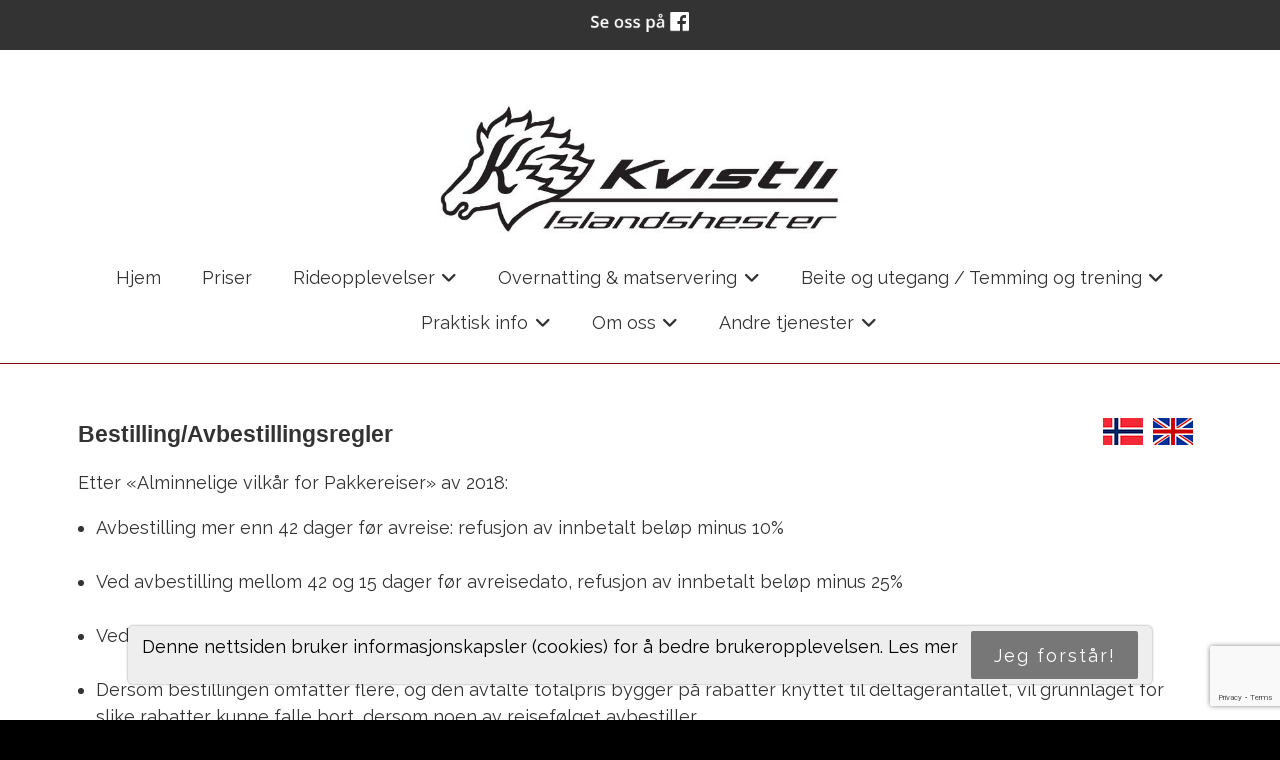

--- FILE ---
content_type: text/html; charset=UTF-8
request_url: https://www.kvistli.no/bestillingavbestilling-regler-og-egenerklaering-25746s.html
body_size: 8734
content:
<!DOCTYPE html>
<!--[if lt IE 7]> <html class="no-js ie6" lang="no"> <![endif]-->
<!--[if IE 7]>    <html class="no-js ie7" lang="no"> <![endif]-->
<!--[if IE 8]>    <html class="no-js ie8" lang="no"> <![endif]-->
<!--[if IE 9]>    <html class="ie9" lang="no"> <![endif]-->
<!--[if gt IE 8]><!-->
<html class="no-js" lang="no">
<!--<![endif]-->
<head>
    <script>(function(H){H.className=H.className.replace(/\bno-js\b/,'js')})(document.documentElement)</script>
    <title>Bestilling/Avbestilling-regler og egenerklæring | Unike fjellturer med islandshest og gode rideopplevelser i majestetisk natur!!!</title>
    <meta name="viewport" content="width=device-width, initial-scale=1.0, minimum-scale=1.0">
    <meta http-equiv="Content-Type" content="text/html; charset=UTF-8">

    <!-- CMS code -->
    
    <meta name="keywords" content="Ridning, riding, icelandichorse,islandshest, Fjellridning, hest, horse, vacation, ferie, fjellturer, rideopplevelse, islandshester, rideferie, rideturer, ridetur, Norge, Norway, ">


        <link rel="icon" href="https://admin.mekke.no/data/images/2772/favicon.ico?4e2be6df17f810bf47b8b4d947247914" type="image/x-icon">

    <style>
                body {
                padding-top: 50px !important;
        }
                </style>

<link rel="canonical" href="https://kvistli.no/bestillingavbestilling-regler-og-egenerklaering-25746s.html" />
<meta property="og:title" content="Bestilling/Avbestilling-regler og egenerklæring" />
<meta property="og:description" content="Bestilling/Avbestillingsregler



Etter &laquo;Alminnelige vilk&aring;r for Pakkereiser&raquo; av 2018:

Avbestilling mer enn 42 dager f&oslash;r avreise: refusjon av innbetalt bel&oslash;p minus 10%&nbsp;&nbsp;
Ved avbestilling mellom ..."/>
<meta name="description" content="Bestilling/Avbestillingsregler



Etter &laquo;Alminnelige vilk&aring;r for Pakkereiser&raquo; av 2018:

Avbestilling mer enn 42 dager f&oslash;r avreise: refusjon av innbetalt bel&oslash;p minus 10%&nbsp;&nbsp;
Ved avbestilling mellom ..."/>

<script src="https://ajax.googleapis.com/ajax/libs/jquery/1.12.4/jquery.min.js"></script>
<script src="https://code.jquery.com/jquery-migrate-1.4.1.min.js"></script>
<script src="https://admin.mekke.no/data/templates/master/01/js/bootstrap.min.js"></script>
<script src="https://admin.mekke.no/static/frontend/min/jquery.cycle.all.8d35710b66.js"></script>
<script src="https://admin.mekke.no/static/frontend/min/jquery.cookie.1e3faa7fc4.js"></script>
<script src="https://admin.mekke.no/static/frontend/min/jquery.carouFredSel-6.2.1-packed.72805fb6fa.js"></script>
<script src="https://admin.mekke.no/static/frontend/min/jquery.fancybox.pack.86ef27a7a7.js"></script>
<script src="https://admin.mekke.no/static/frontend/min/jquery.colorbox-min.fbb18aadcd.js"></script>
<script src="https://admin.mekke.no/static/frontend/min/jquery.magnific-popup.7d751993a4.js"></script>
<script src="https://www.google.com/recaptcha/api.js?render=6LcK5rkUAAAAAF8zMQMrhgTlv-2vW3Pwlp0UkSiX" async defer></script>
<script src="https://unpkg.com/imagesloaded@4.1/imagesloaded.pkgd.min.js"></script>
<script src="https://admin.mekke.no/static/frontend/min/mekke.7436b6f337.js"></script>

<link rel="stylesheet" href="https://admin.mekke.no/data/templates/master/01/css/bootstrap.min.css" media="screen">
<link rel="stylesheet" href="https://admin.mekke.no/static/frontend/min/colorbox.08d9e00000.css" media="screen">
<link rel="stylesheet" href="https://admin.mekke.no/frontend/fontawesome/css/fontawesome.css">
<link rel="stylesheet" href="https://admin.mekke.no/frontend/fontawesome/css/brands.css">
<link rel="stylesheet" href="https://admin.mekke.no/frontend/fontawesome/css/solid.css">
<link rel="stylesheet" href="https://admin.mekke.no/frontend/fontawesome/css/regular.css">
<link rel="stylesheet" href="https://admin.mekke.no/frontend/fontawesome/css/v4-font-face.css">
<link rel="stylesheet" href="https://admin.mekke.no/static/frontend/min/jquery.fancybox.c2d1fe1040.css" media="screen">
<link rel="stylesheet" href="https://admin.mekke.no/static/frontend/min/magnific-popup.18680a3e81.css">
<link rel="stylesheet" href="https://admin.mekke.no/static/frontend/min/mekke.6f00d88bdb.css" media="screen">
<link rel="stylesheet" href="https://mekke.no/GlobaleMalFiler/grid-v2.css">
<link rel="stylesheet" href="https://admin.mekke.no/frontend/print.css" media="print">

    <!-- /end CMS code -->


    <!-- jQuery<script type="text/javascript" src="https://admin.mekke.no/data/templates/master/01/js/jquery.js"></script>-->
    <!--<link href="https://admin.mekke.no/data/templates/master/01/css/bootstrap.min.css" media="screen" rel="stylesheet" type="text/css">
    <script type="text/javascript" src="https://admin.mekke.no/data/templates/master/01/js/bootstrap.min.js"></script>-->
    <link href="https://admin.mekke.no/data/templates/master/01/css/master.css?ver=1.2" media="screen" rel="stylesheet" type="text/css">

    <!-- Varianter -->
        <link href="https://admin.mekke.no/data/templates/master/01/css/layout-c.css" media="screen" rel="stylesheet" type="text/css">
    
        <link href="https://admin.mekke.no/data/templates/master/01/css/skin-6.css" media="screen" rel="stylesheet" type="text/css">
    
    
    <!-- CMS configured colors -->
    <style type="text/css">
                    header {
                background-color: #ffffff; /* usercolor1 */
            }
        
                    article {
                background-color: white;
            }
        
                    body {
                background-color: #000000; /* usercolor3 */
            }
            </style>
    <!-- /end CMS configured colors -->

    <!-- SmartMenus jQuery plugin -->
    <script type="text/javascript" src="https://admin.mekke.no/data/templates/master/01/js/smartmenu.jquery.js"></script>

    <!-- SmartMenus jQuery init -->
    <script type="text/javascript">
        $(function() {
            $('#main-menu').smartmenus && $('#main-menu').smartmenus({
                subMenusSubOffsetX: 1,
                subMenusSubOffsetY: -8
            });
        });
    </script>

    <script type="text/javascript" src="https://admin.mekke.no/data/templates/master/01/js/social.js"></script>

    <link rel="preconnect" href="https://fonts.googleapis.com">
    <link rel="preconnect" href="https://fonts.gstatic.com" crossorigin>
    <link href="https://fonts.googleapis.com/css?family=Playfair+Display:700|Raleway:400,700" rel="stylesheet">
    <!-- <link href="https://maxcdn.bootstrapcdn.com/font-awesome/4.6.3/css/font-awesome.min.css" media="screen" rel="stylesheet" type="text/css"> -->

    <!-- HTML5 shim and Respond.js IE8 support of HTML5 elements and media queries -->
    <!--[if lt IE 9]>
        <script src="https://oss.maxcdn.com/html5shiv/3.7.2/html5shiv.min.js"></script>
        <script src="https://oss.maxcdn.com/respond/1.4.2/respond.min.js"></script>
        <link href="https://admin.mekke.no/data/templates/master/01/css/ie.css" media="screen" rel="stylesheet" type="text/css">
    <![endif]-->
    <!-- Custom user code -->
    <link rel="shortcut icon" href="//admin.mekke.no/data/images/2772/icon.jpg" />
<style>
footer{ color: white;} h1 {color: #7d0b0b;}
header{ border-bottom: 1px solid #7d0b0b;}
/* article a{border-bottom: none; color: #7d0b0b;}
article a:hover{border-bottom: 1px solid #7d0b0b; color: #7d0b0b;} */
table , th, td { border: 1px solid white; border-collapse: collapse; }
table tr:nth-child(even) { background-color: #fff; }
table tr:nth-child(odd) { background-color:#eee; }
table{ width:100%; }
td {
    padding: 3px;
}
@media screen and (max-width: 678px)
{
td {display: block;}
}
img.hgroup-logo {
    max-width: 400px;
}
h1,h2,h3,h4,h5,h6{font-family: 'Roboto', sans-serif;}
</style>
    <!-- /end custom user code -->
</head>
<body class="home-page">
    
<form id="hpedit-login" class="mfp-hide white-popup-block" action="https://admin.mekke.no/start.php" method="POST" style="color: black;">
    <input type="hidden" name="hpedit-login" value="1" />
    <input type="hidden" name="domain" value="2772" />
    <input type="hidden" name="next" value="/bestillingavbestilling-regler-og-egenerklaering-25746s.html" />
    <h2>Logg inn</h2>
    <fieldset style="border: 0;" id="hp-login-fieldset">
        <p>Logg inn med ditt passord for &aring; redigere hjemmesiden!</p>
        <ol>
            <li>
                <input id="password" type="password" name="password" class="textbox">
            </li>
            <li>
                <input type="submit" name="login" value="Logg inn" class="button" style="border: 2px solid gray; border-radius: 2em; background: lightgray !important; color: black !important;">
                <button type="button" class="forgot" style="border: none !important; background: none !important; padding: 0 !important; text-decoration: underline !important; cursor: pointer !important; float: right; font-family: arial, sans-serif; color: black !important;">Glemt passord?</button>
            </li>
        </ol>
    </fieldset>
    <fieldset style="border: 0;" id="hp-forgotpassword-fieldset">
        <p>Skriv inn epostadressen din (må være den som er registrert på Mekke), og trykk på "Send meg passord" for å bli tilsendt nytt passord på epost.</p>
        <ol>
            <li>
                <input type="text" name="email" placeholder="E-postadresse" id="email">
            </li>
            <li>
                <input type="submit" name="forgotpassword" value="Send meg passord" class="button" style="border: 2px solid gray; border-radius: 2em; background: lightgray; color: black;">
                <button type="button" class="cancel" style="border: none !important; background: none !important; padding: 0 !important; text-decoration: underline !important; cursor: pointer !important; float: right; font-family: arial, sans-serif; color: black;">Tilbake</button>
            </li>
        </ol>
    </fieldset>
</form>


    <!--<link rel="stylesheet" href="https://admin.mekke.no/data/templates/master/01/js/magnific-popup.css" integrity="sha256-RdH19s+RN0bEXdaXsajztxnALYs/Z43H/Cdm1U4ar24=" crossorigin="anonymous" />
    <script src="https://admin.mekke.no/data/templates/master/01/js/jquery.magnific-popup.min.js" integrity="sha256-P93G0oq6PBPWTP1IR8Mz/0jHHUpaWL0aBJTKauisG7Q=" crossorigin="anonymous"></script>-->

    <!--[if lt IE 9]>
    <div class="ie-warning" style="">
    <i class="fa fa-exclamation-triangle" aria-hidden="true"></i>
    Din nettleser er <b>utdatert</b>, og nettstedet kan se rart ut. <a href="https://www.google.no/chrome/browser/desktop/">Her kan du oppdatere nettleseren din.</a>
    </div>
    <![endif]-->

    <p class="usability-skiptocontent"><a href="#article">Hopp til innhold</a></p>

    <!-- Topbar -->
    <section class="topbar">
        <div class="container">
            <!-- Toggle cart -->
            
            <div class="cart-area cart-empty">
                <button class="cart-toggle">
                    <span class="cart-icon fa fa-shopping-cart"></span>
                    <span class="cart-number">0</span>
                </button>
                <a href="/ordrebestilling.html" class="cart-checkout-link">Til kassen: kr 0</a>
            </div>
            <!-- /Toggle cart -->

            <!-- Cart -->
            <div class="cart-box">
                <!-- #cart -->
                <div id="cart" class="collapsable empty" style="display: none;">
    <div>
                </div>
        <div class="short_info">
            <div>
                <span class="inneholder">Inneholder </span>
                                    <span class="antall tom">ingen</span> varer
                                                    for totalt <span class="kr">kr </span><span class="sum">0.00</span>
                            </div>
            <div class="linker">
                <a href="#" id="toggle_cart">Vis handlevogn</a>
                eller
                                    <a href="/ordrebestilling.html">g&aring; til kassen</a>
                            </div>
        </div>
        <ul id="inline_cart">
                            <li><strong>Handlevognen er tom</strong></li>
                    </ul>
</div>
                <!-- /#cart -->
            </div><!-- /.cart-box -->
            <!-- /Cart -->
        </div><!-- .container -->
    </section><!-- .topbar -->

    
    <!-- Header -->
    <header class="">
        <div class="container">
            <div class="hgroup">
                
                                    <a href="/"><img src="https://admin.mekke.no/data/logos/2772.jpg?3c490d10903fd5d726a5b444d60c65c6" alt="Kvistli Islandshester" class="hgroup-logo" ></a>
                
                            </div>

            <nav id="main-nav" role="navigation">
                <!-- Mobile menu toggle button (hamburger/x icon) -->
                <input id="main-menu-state" type="checkbox" />

                <label class="main-menu-btn" for="main-menu-state">
                    <span class="main-menu-btn-icon"></span> <!--Toggle main menu visibility-->
                    <span class="menu-text">Meny</span>
                </label>

                
                <ul id="main-menu" class="menu">
                    
        <li class=" menu-first">
            <a
                href="https://kvistli.no/"
                                alt="Hjem"
            >
                                    Hjem                            </a>

                    </li>

                
        <li class=" ">
            <a
                href="/priser-25743s.html"
                                alt="Priser"
            >
                                    Priser                            </a>

                    </li>

                
        <li class=" ">
            <a
                href="/rideopplevelser-28467s.html"
                                alt="Rideopplevelser"
            >
                                    Rideopplevelser                            </a>

                        <ul>
                
        <li class=" ">
            <a
                href="/rideferie-pa-garden-25748s.html"
                                alt="Rideferie på Gården"
            >
                                    Rideferie på Gården                            </a>

                        <ul>
                
        <li class=" ">
            <a
                href="/vinterferie-pa-kvistli-32103s.html"
                                alt="Vinterferie på Kvistli"
            >
                                    Vinterferie på Kvistli                            </a>

                    </li>

                
        <li class=" ">
            <a
                href="/ukesprogram-25749s.html"
                                alt="Ukesprogram"
            >
                                    Ukesprogram                            </a>

                    </li>

                
        <li class=" ">
            <a
                href="/priser-25743s.html"
                                alt="Priser"
            >
                                    Priser                            </a>

                    </li>

                
        <li class=" ">
            <a
                href="/dagsturer-27172s.html"
                                alt="Dagsturer"
            >
                                    Dagsturer                            </a>

                    </li>

                
        <li class=" ">
            <a
                href="/drop-in-27076s.html"
                                alt="Drop-in"
            >
                                    Drop-in                            </a>

                    </li>

                
        <li class=" ">
            <a
                href="/ungdomsuka-uke-32-32588s.html"
                                alt="Ungdomsuka uke 32"
            >
                                    Ungdomsuka uke 32                            </a>

                    </li>

                            </ul>
                    </li>

                
        <li class=" ">
            <a
                href="/tematurer-25750s.html"
                                alt="Tematurer"
            >
                                    Tematurer                            </a>

                        <ul>
                
        <li class=" ">
            <a
                href="/3-dager-25751s.html"
                                alt="3 Dager"
            >
                                    3 Dager                            </a>

                    </li>

                
        <li class=" ">
            <a
                href="/4-dager-25752s.html"
                                alt="4 Dager"
            >
                                    4 Dager                            </a>

                    </li>

                
        <li class=" ">
            <a
                href="/5-8-dager-25753s.html"
                                alt="5 - 8 Dager"
            >
                                    5 - 8 Dager                            </a>

                    </li>

                            </ul>
                    </li>

                            </ul>
                    </li>

                
        <li class=" ">
            <a
                href="/overnatting-matservering-25755s.html"
                                alt="Overnatting &amp; matservering"
            >
                                    Overnatting &amp; matservering                            </a>

                        <ul>
                
        <li class=" ">
            <a
                href="/hytter-til-utleie-25757s.html"
                                alt="Hytter til utleie"
            >
                                    Hytter til utleie                            </a>

                    </li>

                
        <li class=" ">
            <a
                href="/aktiviteter-og-attraksjoner-i-omradet-25756s.html"
                                alt="Aktiviteter og attraksjoner i området"
            >
                                    Aktiviteter og attraksjoner i området                            </a>

                    </li>

                            </ul>
                    </li>

                
        <li class=" ">
            <a
                href="/beite-og-utegang-28284s.html"
                                alt="Beite og utegang / Temming og trening"
            >
                                    Beite og utegang / Temming og trening                            </a>

                        <ul>
                
        <li class=" ">
            <a
                href="/temmingtrening-25760s.html"
                                alt="Temming / trening"
            >
                                    Temming / trening                            </a>

                    </li>

                            </ul>
                    </li>

                
        <li class=" ">
            <a
                href="/praktisk-info-25744s.html"
                                alt="Praktisk info"
            >
                                    Praktisk info                            </a>

                        <ul>
                
        <li class=" ">
            <a
                href="/kontakt-oss-25742s.html"
                                alt="Kontakt oss"
            >
                                    Kontakt oss                            </a>

                    </li>

                
        <li class=" ">
            <a
                href="/utstyrsliste-25745s.html"
                                alt="Utstyrsliste"
            >
                                    Utstyrsliste                            </a>

                    </li>

                
        <li class="menu-selected ">
            <a
                href="/bestillingavbestilling-regler-og-egenerklaering-25746s.html"
                                alt="Avbestilling"
            >
                                    Avbestilling                            </a>

                    </li>

                
        <li class=" ">
            <a
                href="/sesongoversikt-2026-25747s.html"
                                alt="Sesongoversikt 2026"
            >
                                    Sesongoversikt 2026                            </a>

                    </li>

                
        <li class=" ">
            <a
                href="/priser-25743s.html"
                                alt="Priser"
            >
                                    Priser                            </a>

                    </li>

                            </ul>
                    </li>

                
        <li class=" ">
            <a
                href="/om-oss-25741s.html"
                                alt="Om oss"
            >
                                    Om oss                            </a>

                        <ul>
                
        <li class=" ">
            <a
                href="/guidene-25758s.html"
                                alt="Guidene"
            >
                                    Guidene                            </a>

                    </li>

                
        <li class=" ">
            <a
                href="/hestene-25759s.html"
                                alt="Hestene"
            >
                                    Hestene                            </a>

                    </li>

                
        <li class=" ">
            <a
                href="/referanser-28466s.html"
                                alt="Referanser"
            >
                                    Referanser                            </a>

                    </li>

                            </ul>
                    </li>

                
        <li class=" ">
            <a
                href="/andre-tjenester-25761s.html"
                                alt="Andre tjenester"
            >
                                    Andre tjenester                            </a>

                        <ul>
                
        <li class=" ">
            <a
                href="/temmingtrening-25760s.html"
                                alt="Temming/trening"
            >
                                    Temming/trening                            </a>

                    </li>

                
        <li class=" ">
            <a
                href="/salg-av-hester-25763s.html"
                                alt="Salg av hester"
            >
                                    Salg av hester                            </a>

                    </li>

                
        <li class=" ">
            <a
                href="/ridekurs-25764s.html"
                                alt="Ridekurs"
            >
                                    Ridekurs                            </a>

                    </li>

                
        <li class=" ">
            <a
                href="/hingster-25765s.html"
                                alt="Hingster"
            >
                                    Hingster                            </a>

                    </li>

                
        <li class=" ">
            <a
                href="/hest-pa-for-25762s.html"
                                alt="Hest på for"
            >
                                    Hest på for                            </a>

                    </li>

                            </ul>
                    </li>

                                                    </ul>
            </nav>
        </div><!-- /.container -->

        <div class="container">
                    </div><!-- /.container -->

            </header>
    <!-- /Header -->

    <!-- Hero -->
<!--
    -->
<!-- /Hero -->

<div class="clearfix"></div>

    <article>
        <div class="container">
                            <!-- Sidebar layout -->
                <!-- Content start-->
                <div id="mekke-language"><p><a href="?lang=no"><img style="border: 0; padding-left: 5px;" src="https://admin.mekke.no/flagg/no_flat.png" alt="no"></a><a href="?lang=en"><img style="border: 0; padding-left: 5px;" src="https://admin.mekke.no/flagg/en_flat.png" alt="en"></a></p></div><h2>Bestilling/Avbestillingsregler</h2>
<ul></ul>
<div title='\"\\"\\\\"\\\\\\\\"\\\\\\\\\\\\\\\\"Page\\\\\\\\"\\\\"\\"\"'>
<div>
<p>Etter «Alminnelige vilkår for Pakkereiser» av 2018:</p>
<ul>
<li>Avbestilling mer enn 42 dager før avreise: refusjon av innbetalt beløp minus 10%  <br><br></li>
<li>Ved avbestilling mellom 42 og 15 dager før avreisedato, refusjon av innbetalt beløp minus 25% <br><br></li>
<li>Ved avbestilling senere enn 15 dager, eller utelatt fremmøte – ingen refusjon.<br><br></li>
<li>Dersom bestillingen omfatter flere, og den avtalte totalpris bygger på rabatter knyttet til deltagerantallet, vil grunnlaget for slike rabatter kunne falle bort, dersom noen av reisefølget avbestiller.<br><br></li>
<li>Vi forbeholder oss retten til forandringer hvis uforutsette ting skulle inntreffe.<br><br></li>
<li>Overføring: Kunden har rett til å overdra plassen sin til en annen.<br>Arrangøren må informeres om dette så snart som mulig.<br><br></li>
<li>Kansellering: Forhold som gjelder partenes plikter, mangler, reklamasjon og tvister, følger «alminnelige vilkår for pakkereiser» av 2018.</li>
</ul>
</div>
<div>
<div>
<ul></ul>
</div>
<div>
<div><strong roboto='\"\\"\\\\"\\\\"\\"\"' sans-serif='\"\\"\\\\"\\\\"\\"\"' font-size:='\"\\"\\\\"\\\\"\\"\"'>FORSIKRING</strong></div>
</div>
</div>
<div>
<div>
<div>
<p>-Orientering om forsikringsforhold ved Kvistli Islandshester og hva kunden selv må ha:</p>
</div>
</div>
<div>
<div>
<ul>
<li>Kvistli Islandshester har innført HMS og Kvalitetssystem på sine tjenester.</li>
</ul>
</div>
</div>
<div>
<div>
<ul>
<li>Vi har også ansvarsforsikring på våre tjenester.</li>
</ul>
</div>
</div>
<div>
<div>
<ul>
<li>Dette vil si at skader som måtte oppstå blir dekket når det kan vises til at senteret har handlet uaktsomt og ikke ellers.</li>
</ul>
</div>
</div>
<div>
<div>
<ul>
<li>Ramler du av en hest og skader deg og vi som ansatte ikke har handlet uaktsomt ( eks. En hest snubler, skvetter litt til siden, løper litt fortere enn du gir beskjed om, osv.) får du ikke erstatning.</li>
</ul>
</div>
</div>
<div>
<div>
<ul>
<li>Det er derfor viktig at du som bruker har fritidsforsikring eller reiseforsikring.<br>Undersøk hva forsikringen din dekker.</li>
</ul>
</div>
</div>
<div>
<p></p>
</div>
</div>
</div>
<div title='\"\\"\\\\"\\\\\\\\"\\\\\\\\\\\\\\\\"Page\\\\\\\\"\\\\"\\"\"'>
<div>
<h2>EGENERKLÆRING</h2>
</div>
<div>
<div>
<div>
<ul>
<li>Jeg tar denne turen av egen fri vilje, og anser meg selv skikket til å klare den turen jeg har meldt meg på.</li>
</ul>
</div>
</div>
<div>
<div>
<ul>
<li>Jeg aksepterer at det kan være en risiko ved å delta på rideturer arrangert av Kvistli Islandshester</li>
</ul>
</div>
</div>
<div>
<div>
<ul>
<li>Jeg skal alltid bruke hjelm når jeg sitter på hesten.</li>
</ul>
</div>
</div>
<div>
<div>
<ul>
<li>Jeg vet at det er forbudt å røyke under ridning.</li>
</ul>
</div>
</div>
<div>
<div>
<ul>
<li>Jeg kommer ikke til å være påvirket av alkohol eller andre rusmidler.</li>
</ul>
</div>
</div>
<div>
<div>
<ul>
<li>Jeg vil varsle ridelederen om jeg har skader eller sykdommer som kan påvirke min rideevne på denne turen, og om jeg tar medisiner.</li>
</ul>
</div>
</div>
<div>
<div>
<ul>
<li>Jeg er klar over at operatøren kun er ansvarlig for ulykker som følger av feil i utstyr, eller feil bruk av utstyr av selskapets ansatte og uforsiktighet fra deres side.</li>
</ul>
</div>
</div>
<div>
<div>
<ul>
<li>Jeg har selv alt ansvar for skader forårsaket av meg på grunn av min uforsiktighet eller unnlatelse av å følge instruksjoner.</li>
</ul>
</div>
</div>
<div>
<div>
<ul>
<li>Jeg er selv ansvarlig for all personlig eiendom som jeg har tatt med meg på turen. Jeg er enig i sikkerhetsreglene og vil følge dem på alle måter.</li>
</ul>
</div>
</div>
</div>
<div>
<div>
<div></div>
</div>
</div>
</div>
<p></p>
<p></p><p style="font-size: 0.8em;"><i>Sist oppdatert 31.03.2020 kl. 18:26</i></p><div style="clear: both;"></div><div id="social_wrap" style="margin-top: 2em;"><a href="#" onclick="$('#tipsvenn').toggle(); return false">Del denne siden med andre!</a><br>


<div id="tipsvenn" style="display: none;">
    <form action="/post/tipsvenn" method="POST">
        <input type="hidden" name="return_to" value="/bestillingavbestilling-regler-og-egenerklaering-25746s.html">
        <input type="hidden" name="kapsja" value="nono" id="tipsvenn_kapsja" />
        <table border="0" cellspacing="3" cellpadding="3">
            <tr>
                <td><label for="tips_fra_navn">Ditt navn:</label></td>
                <td><input type="text" id="tips_fra_navn" name="fra_navn" value="" style="width: 130px; border: 1px solid gray;"></td>
            </tr>
            <tr>
                <td><label for="tips_fra_epost">Din epost:</label></td>
                <td><input type="text" id="tips_fra_epost" name="fra_epost" value="" style="width: 130px; border: 1px solid gray;"></td>
            </tr>
            <tr>
                <td><label for="tips_til_navn">Mottakers navn:</label></td>
                <td><input type="text" id="tips_til_navn" name="til_navn" value="" style="width: 130px; border: 1px solid gray;"></td>
            </tr>
            <tr>
                <td><label for="tips_til_epost">Mottakers epost:</label></td>
                <td><input type="text" id="tips_til_epost" name="til_epost" value="" style="width: 130px; border: 1px solid gray;"></td>
            </tr>
        </table>
        <input type="hidden" name="action" value="tipsvenn">
        <input type="submit" name="btn_tipsvenn" value="Tips venn!">

        <input type="hidden" name="recaptcha-token" class="recaptcha-token" value="" />
    </form>

    <script type="text/javascript">
        document.getElementById('tipsvenn_kapsja').value = 'yesyes';
    </script>
</div>
<br><a href="https://www.facebook.com/share.php?u=https%3A%2F%2Fwww.kvistli.no%2Fbestillingavbestilling-regler-og-egenerklaering-25746s.html"><img src="https://admin.mekke.no/share_facebook.jpg" alt="Share on Facebook" style="border: 0; width:20px;"></a><iframe src="https://www.facebook.com/plugins/like.php?href=https%3A%2F%2Fwww.kvistli.no%2Fbestillingavbestilling-regler-og-egenerklaering-25746s.html&amp;locale=nb_NO&amp;layout=standard&amp;show_faces=true&amp;width=450&amp;action=like&amp;colorscheme=light&amp;height=80" scrolling="no" frameborder="0" style="border:none; overflow:hidden; width:450px; height:24px;" allowTransparency="true"></iframe></div><div id="topline" style="display: block;">
        <div id="facebook_toggle-wrapper">
        <input name="facebook" id="facebook-toggle" type="button" value="Facebook" />

        <div id="facebookwrapper">
            <iframe id="facebook-iframe" src="https://www.facebook.com/plugins/likebox.php?href=https://www.facebook.com/kvistli.no/&amp;width&amp;height=395&amp;colorscheme=light&amp;show_faces=false&amp;header=false&amp;stream=true&amp;show_border=false&amp;appId=550189675002291" scrolling="no" frameborder="0" style="border:none; overflow:hidden; height:395px;" allowTransparency="true" onload="console.log('Feed loaded'); check_feed_loaded()"></iframe>
            <div id="fallback-link" style="display: none;">
                <p>Klarte ikke å laste inn Facebook-feeden.<br /><a href="https://www.facebook.com/kvistli.no/" target="_blank">Klikk her for å gå til Facebook-siden vår!</a></p>
            </div>
        </div>
    </div>
    <script type="text/javascript">
        function check_feed_loaded() {
                let iframe = document.getElementById("facebook-iframe");
                let fallback_link = document.getElementById("fallback-link");
                let content_loaded = false;

                try {
                        let iframe_content = iframe.contentDocument || iframe.contentWindow.document;
                        content_loaded = iframe_content && iframe_content.body.innerHTML !== "";
                    } catch(e) {
                        content_loaded = true; /* error due to attempted CORS access, which means the iframe is loaded successfully */
                }

                if (!content_loaded) {
                        iframe.style.display = "none";
                        fallback_link.style.display = "block";
                        //console.log("Couldn't load iframe");
                    } else {
                        iframe.style.display = "block";
                        fallback_link.style.display = "none";
                        //console.log("Loaded iframe successfully");
                }
        }

        check_feed_loaded();
        setTimeout(check_feed_loaded, 2000);
        setTimeout(check_feed_loaded, 5000);
    </script>
        </div>

                <!-- Content end -->
                <!-- / Sidebar layout -->
                    </div><!-- /.container -->
    </article>

    <!-- Footer -->
    <footer>
        <div class="container">
            <div class="row-fluid" itemscope itemtype="http://schema.org/LocalBusiness">
                                    <div class="span3 profile">
                        <address>
                            <i class="fa fa-home" aria-hidden="true"></i>
                            <span itemprop="name">Kvistli Islandshester</span><br />                            <span itemprop="streetAddress">Kvistli, Folldalsvegen 976</span><br />                            <span itemprop="addressRegion">2584 Dalholen</span>

                            
                            
                            <br /><br />Org. 881023032                        </address>
                    </div>
                
                                    <div class="span3 footercontact">
                        <address>
                            <i class="fa fa-phone" aria-hidden="true"></i>
                            <span itemprop="telephone" class="phone"><a href="tel:+4792037398">ANNE MARGRETHE:(+47) 92037398</a></span>                            <br /><span itemprop="telephone" class="phone2"><a href="tel:+4792462635">MORTEN: (+47) 92462635</a></span>                        </address>
                    </div>
                
                                    <div class="span3">
                        <address>
                            <i class="fa fa-envelope" aria-hidden="true"></i>
                            <span itemprop="email" class="email"><a href="mailto:post@kvistli.no">post@kvistli.no</a></span>                            <br /><span itemprop="email" class="email2"><a href="mailto:kvistli">kvistli</a></span>                        </address>
                    </div>
                
                <div class="span3">
                                            <button name="social" id="socialTrigger"><i class="fa fa-share-square" aria-hidden="true"></i> Del nettside</button>
                    					<div class="logo_footer" style="display: none;"><a href="/"><img itemprop="image" src="https://admin.mekke.no/data/logos/2772.jpg?3c490d10903fd5d726a5b444d60c65c6" alt="Kvistli Islandshester" class="hgroup-logo" ></a></div>
                </div>
            </div>
        </div><!-- /.container -->





    </footer>
    <!-- /Footer -->



        <div class="cookie-banner" style="display: none">
        <p>Denne nettsiden bruker informasjonskapsler (cookies) for å bedre brukeropplevelsen. <a href="/personvernpolicy.html">Les mer</a></p>
        <button class="cookie-close">Jeg forstår!</button>
    </div>

    <script type="text/javascript">
        if (localStorage.getItem('cookieSeen') != 'shown') {
            $('.cookie-banner').delay(1000).fadeIn();
        }
        
        $('.cookie-close').click(function() {
                localStorage.setItem('cookieSeen','shown');
                $('.cookie-banner').fadeOut();
        });
    </script>


        <div class="mekke-privacy">
        <p style="font-size: .8em; margin-bottom: 2em"><a href="/personvernpolicy.html" class="personvernlink">Personvernerkl&aelig;ring</a></p>
    </div>

    

            <div class="mekke-credit">
            <p style="font-size: .8em; margin-bottom: 2em">
                <a id="hpedit-login-a" class="popup-with-form" href="#hpedit-login">Logg inn</a>
            </p>
        </div>
    


    <script type="text/javascript">
    $(function(){
        var $searchbar  = $('#searchbar');

        $('.searchtoggle').on('click', function(e) {
            e.preventDefault();

            var $searchlink = $(this).find('span');

            if (!$searchbar.is(":visible")) {
                // if invisible we switch the icon to appear collapsable
                $searchlink.removeClass('icon-search-plus').addClass('icon-search-minus');
            } else {
                // if visible we switch the icon to appear as a toggle
                $searchlink.removeClass('icon-search-minus').addClass('icon-search-plus');
            }

            $searchbar.slideToggle(300, function(){
                // callback after search bar animation
            });
        });

        $('#searchform').submit(function(e){
            e.preventDefault(); // stop form submission
        });
    });
    </script>

    <script type="text/javascript">
        $(".cart-toggle").click(function(){
            $(".cart-box").slideToggle(300);
        });

        $(".login-toggle").click(function(){
            $(".login-box").slideToggle(300);
        });

        $('a img').parent('a').addClass('image_link');
    </script>

    <script type="text/javascript">
        $('[placeholder]').focus(function() {
            var input = $(this);
            if (input.val() == input.attr('placeholder')) {
                input.val('');
                input.removeClass('mekke_placeholder');
            }
        }).blur(function() {
            var input = $(this);
            if (input.val() == '' || input.val() == input.attr('placeholder')) {
                input.addClass('mekke_placeholder');
                input.val(input.attr('placeholder'));
            }
        }).blur().parents('form').submit(function() {
            $(this).find('[placeholder]').each(function() {
                var input = $(this);
                if (input.val() == input.attr('placeholder')) {
                    input.val('');
                }
            })
        });
    </script>
    <!-- /Scripts -->


    <!-- CMS code -->
    <!-- Put stuff here -->
    <!-- /end CMS code -->

    
</body>
</html>


--- FILE ---
content_type: text/html; charset=utf-8
request_url: https://www.google.com/recaptcha/api2/anchor?ar=1&k=6LcK5rkUAAAAAF8zMQMrhgTlv-2vW3Pwlp0UkSiX&co=aHR0cHM6Ly93d3cua3Zpc3RsaS5ubzo0NDM.&hl=en&v=N67nZn4AqZkNcbeMu4prBgzg&size=invisible&anchor-ms=20000&execute-ms=30000&cb=bjy3uyfghr9
body_size: 49798
content:
<!DOCTYPE HTML><html dir="ltr" lang="en"><head><meta http-equiv="Content-Type" content="text/html; charset=UTF-8">
<meta http-equiv="X-UA-Compatible" content="IE=edge">
<title>reCAPTCHA</title>
<style type="text/css">
/* cyrillic-ext */
@font-face {
  font-family: 'Roboto';
  font-style: normal;
  font-weight: 400;
  font-stretch: 100%;
  src: url(//fonts.gstatic.com/s/roboto/v48/KFO7CnqEu92Fr1ME7kSn66aGLdTylUAMa3GUBHMdazTgWw.woff2) format('woff2');
  unicode-range: U+0460-052F, U+1C80-1C8A, U+20B4, U+2DE0-2DFF, U+A640-A69F, U+FE2E-FE2F;
}
/* cyrillic */
@font-face {
  font-family: 'Roboto';
  font-style: normal;
  font-weight: 400;
  font-stretch: 100%;
  src: url(//fonts.gstatic.com/s/roboto/v48/KFO7CnqEu92Fr1ME7kSn66aGLdTylUAMa3iUBHMdazTgWw.woff2) format('woff2');
  unicode-range: U+0301, U+0400-045F, U+0490-0491, U+04B0-04B1, U+2116;
}
/* greek-ext */
@font-face {
  font-family: 'Roboto';
  font-style: normal;
  font-weight: 400;
  font-stretch: 100%;
  src: url(//fonts.gstatic.com/s/roboto/v48/KFO7CnqEu92Fr1ME7kSn66aGLdTylUAMa3CUBHMdazTgWw.woff2) format('woff2');
  unicode-range: U+1F00-1FFF;
}
/* greek */
@font-face {
  font-family: 'Roboto';
  font-style: normal;
  font-weight: 400;
  font-stretch: 100%;
  src: url(//fonts.gstatic.com/s/roboto/v48/KFO7CnqEu92Fr1ME7kSn66aGLdTylUAMa3-UBHMdazTgWw.woff2) format('woff2');
  unicode-range: U+0370-0377, U+037A-037F, U+0384-038A, U+038C, U+038E-03A1, U+03A3-03FF;
}
/* math */
@font-face {
  font-family: 'Roboto';
  font-style: normal;
  font-weight: 400;
  font-stretch: 100%;
  src: url(//fonts.gstatic.com/s/roboto/v48/KFO7CnqEu92Fr1ME7kSn66aGLdTylUAMawCUBHMdazTgWw.woff2) format('woff2');
  unicode-range: U+0302-0303, U+0305, U+0307-0308, U+0310, U+0312, U+0315, U+031A, U+0326-0327, U+032C, U+032F-0330, U+0332-0333, U+0338, U+033A, U+0346, U+034D, U+0391-03A1, U+03A3-03A9, U+03B1-03C9, U+03D1, U+03D5-03D6, U+03F0-03F1, U+03F4-03F5, U+2016-2017, U+2034-2038, U+203C, U+2040, U+2043, U+2047, U+2050, U+2057, U+205F, U+2070-2071, U+2074-208E, U+2090-209C, U+20D0-20DC, U+20E1, U+20E5-20EF, U+2100-2112, U+2114-2115, U+2117-2121, U+2123-214F, U+2190, U+2192, U+2194-21AE, U+21B0-21E5, U+21F1-21F2, U+21F4-2211, U+2213-2214, U+2216-22FF, U+2308-230B, U+2310, U+2319, U+231C-2321, U+2336-237A, U+237C, U+2395, U+239B-23B7, U+23D0, U+23DC-23E1, U+2474-2475, U+25AF, U+25B3, U+25B7, U+25BD, U+25C1, U+25CA, U+25CC, U+25FB, U+266D-266F, U+27C0-27FF, U+2900-2AFF, U+2B0E-2B11, U+2B30-2B4C, U+2BFE, U+3030, U+FF5B, U+FF5D, U+1D400-1D7FF, U+1EE00-1EEFF;
}
/* symbols */
@font-face {
  font-family: 'Roboto';
  font-style: normal;
  font-weight: 400;
  font-stretch: 100%;
  src: url(//fonts.gstatic.com/s/roboto/v48/KFO7CnqEu92Fr1ME7kSn66aGLdTylUAMaxKUBHMdazTgWw.woff2) format('woff2');
  unicode-range: U+0001-000C, U+000E-001F, U+007F-009F, U+20DD-20E0, U+20E2-20E4, U+2150-218F, U+2190, U+2192, U+2194-2199, U+21AF, U+21E6-21F0, U+21F3, U+2218-2219, U+2299, U+22C4-22C6, U+2300-243F, U+2440-244A, U+2460-24FF, U+25A0-27BF, U+2800-28FF, U+2921-2922, U+2981, U+29BF, U+29EB, U+2B00-2BFF, U+4DC0-4DFF, U+FFF9-FFFB, U+10140-1018E, U+10190-1019C, U+101A0, U+101D0-101FD, U+102E0-102FB, U+10E60-10E7E, U+1D2C0-1D2D3, U+1D2E0-1D37F, U+1F000-1F0FF, U+1F100-1F1AD, U+1F1E6-1F1FF, U+1F30D-1F30F, U+1F315, U+1F31C, U+1F31E, U+1F320-1F32C, U+1F336, U+1F378, U+1F37D, U+1F382, U+1F393-1F39F, U+1F3A7-1F3A8, U+1F3AC-1F3AF, U+1F3C2, U+1F3C4-1F3C6, U+1F3CA-1F3CE, U+1F3D4-1F3E0, U+1F3ED, U+1F3F1-1F3F3, U+1F3F5-1F3F7, U+1F408, U+1F415, U+1F41F, U+1F426, U+1F43F, U+1F441-1F442, U+1F444, U+1F446-1F449, U+1F44C-1F44E, U+1F453, U+1F46A, U+1F47D, U+1F4A3, U+1F4B0, U+1F4B3, U+1F4B9, U+1F4BB, U+1F4BF, U+1F4C8-1F4CB, U+1F4D6, U+1F4DA, U+1F4DF, U+1F4E3-1F4E6, U+1F4EA-1F4ED, U+1F4F7, U+1F4F9-1F4FB, U+1F4FD-1F4FE, U+1F503, U+1F507-1F50B, U+1F50D, U+1F512-1F513, U+1F53E-1F54A, U+1F54F-1F5FA, U+1F610, U+1F650-1F67F, U+1F687, U+1F68D, U+1F691, U+1F694, U+1F698, U+1F6AD, U+1F6B2, U+1F6B9-1F6BA, U+1F6BC, U+1F6C6-1F6CF, U+1F6D3-1F6D7, U+1F6E0-1F6EA, U+1F6F0-1F6F3, U+1F6F7-1F6FC, U+1F700-1F7FF, U+1F800-1F80B, U+1F810-1F847, U+1F850-1F859, U+1F860-1F887, U+1F890-1F8AD, U+1F8B0-1F8BB, U+1F8C0-1F8C1, U+1F900-1F90B, U+1F93B, U+1F946, U+1F984, U+1F996, U+1F9E9, U+1FA00-1FA6F, U+1FA70-1FA7C, U+1FA80-1FA89, U+1FA8F-1FAC6, U+1FACE-1FADC, U+1FADF-1FAE9, U+1FAF0-1FAF8, U+1FB00-1FBFF;
}
/* vietnamese */
@font-face {
  font-family: 'Roboto';
  font-style: normal;
  font-weight: 400;
  font-stretch: 100%;
  src: url(//fonts.gstatic.com/s/roboto/v48/KFO7CnqEu92Fr1ME7kSn66aGLdTylUAMa3OUBHMdazTgWw.woff2) format('woff2');
  unicode-range: U+0102-0103, U+0110-0111, U+0128-0129, U+0168-0169, U+01A0-01A1, U+01AF-01B0, U+0300-0301, U+0303-0304, U+0308-0309, U+0323, U+0329, U+1EA0-1EF9, U+20AB;
}
/* latin-ext */
@font-face {
  font-family: 'Roboto';
  font-style: normal;
  font-weight: 400;
  font-stretch: 100%;
  src: url(//fonts.gstatic.com/s/roboto/v48/KFO7CnqEu92Fr1ME7kSn66aGLdTylUAMa3KUBHMdazTgWw.woff2) format('woff2');
  unicode-range: U+0100-02BA, U+02BD-02C5, U+02C7-02CC, U+02CE-02D7, U+02DD-02FF, U+0304, U+0308, U+0329, U+1D00-1DBF, U+1E00-1E9F, U+1EF2-1EFF, U+2020, U+20A0-20AB, U+20AD-20C0, U+2113, U+2C60-2C7F, U+A720-A7FF;
}
/* latin */
@font-face {
  font-family: 'Roboto';
  font-style: normal;
  font-weight: 400;
  font-stretch: 100%;
  src: url(//fonts.gstatic.com/s/roboto/v48/KFO7CnqEu92Fr1ME7kSn66aGLdTylUAMa3yUBHMdazQ.woff2) format('woff2');
  unicode-range: U+0000-00FF, U+0131, U+0152-0153, U+02BB-02BC, U+02C6, U+02DA, U+02DC, U+0304, U+0308, U+0329, U+2000-206F, U+20AC, U+2122, U+2191, U+2193, U+2212, U+2215, U+FEFF, U+FFFD;
}
/* cyrillic-ext */
@font-face {
  font-family: 'Roboto';
  font-style: normal;
  font-weight: 500;
  font-stretch: 100%;
  src: url(//fonts.gstatic.com/s/roboto/v48/KFO7CnqEu92Fr1ME7kSn66aGLdTylUAMa3GUBHMdazTgWw.woff2) format('woff2');
  unicode-range: U+0460-052F, U+1C80-1C8A, U+20B4, U+2DE0-2DFF, U+A640-A69F, U+FE2E-FE2F;
}
/* cyrillic */
@font-face {
  font-family: 'Roboto';
  font-style: normal;
  font-weight: 500;
  font-stretch: 100%;
  src: url(//fonts.gstatic.com/s/roboto/v48/KFO7CnqEu92Fr1ME7kSn66aGLdTylUAMa3iUBHMdazTgWw.woff2) format('woff2');
  unicode-range: U+0301, U+0400-045F, U+0490-0491, U+04B0-04B1, U+2116;
}
/* greek-ext */
@font-face {
  font-family: 'Roboto';
  font-style: normal;
  font-weight: 500;
  font-stretch: 100%;
  src: url(//fonts.gstatic.com/s/roboto/v48/KFO7CnqEu92Fr1ME7kSn66aGLdTylUAMa3CUBHMdazTgWw.woff2) format('woff2');
  unicode-range: U+1F00-1FFF;
}
/* greek */
@font-face {
  font-family: 'Roboto';
  font-style: normal;
  font-weight: 500;
  font-stretch: 100%;
  src: url(//fonts.gstatic.com/s/roboto/v48/KFO7CnqEu92Fr1ME7kSn66aGLdTylUAMa3-UBHMdazTgWw.woff2) format('woff2');
  unicode-range: U+0370-0377, U+037A-037F, U+0384-038A, U+038C, U+038E-03A1, U+03A3-03FF;
}
/* math */
@font-face {
  font-family: 'Roboto';
  font-style: normal;
  font-weight: 500;
  font-stretch: 100%;
  src: url(//fonts.gstatic.com/s/roboto/v48/KFO7CnqEu92Fr1ME7kSn66aGLdTylUAMawCUBHMdazTgWw.woff2) format('woff2');
  unicode-range: U+0302-0303, U+0305, U+0307-0308, U+0310, U+0312, U+0315, U+031A, U+0326-0327, U+032C, U+032F-0330, U+0332-0333, U+0338, U+033A, U+0346, U+034D, U+0391-03A1, U+03A3-03A9, U+03B1-03C9, U+03D1, U+03D5-03D6, U+03F0-03F1, U+03F4-03F5, U+2016-2017, U+2034-2038, U+203C, U+2040, U+2043, U+2047, U+2050, U+2057, U+205F, U+2070-2071, U+2074-208E, U+2090-209C, U+20D0-20DC, U+20E1, U+20E5-20EF, U+2100-2112, U+2114-2115, U+2117-2121, U+2123-214F, U+2190, U+2192, U+2194-21AE, U+21B0-21E5, U+21F1-21F2, U+21F4-2211, U+2213-2214, U+2216-22FF, U+2308-230B, U+2310, U+2319, U+231C-2321, U+2336-237A, U+237C, U+2395, U+239B-23B7, U+23D0, U+23DC-23E1, U+2474-2475, U+25AF, U+25B3, U+25B7, U+25BD, U+25C1, U+25CA, U+25CC, U+25FB, U+266D-266F, U+27C0-27FF, U+2900-2AFF, U+2B0E-2B11, U+2B30-2B4C, U+2BFE, U+3030, U+FF5B, U+FF5D, U+1D400-1D7FF, U+1EE00-1EEFF;
}
/* symbols */
@font-face {
  font-family: 'Roboto';
  font-style: normal;
  font-weight: 500;
  font-stretch: 100%;
  src: url(//fonts.gstatic.com/s/roboto/v48/KFO7CnqEu92Fr1ME7kSn66aGLdTylUAMaxKUBHMdazTgWw.woff2) format('woff2');
  unicode-range: U+0001-000C, U+000E-001F, U+007F-009F, U+20DD-20E0, U+20E2-20E4, U+2150-218F, U+2190, U+2192, U+2194-2199, U+21AF, U+21E6-21F0, U+21F3, U+2218-2219, U+2299, U+22C4-22C6, U+2300-243F, U+2440-244A, U+2460-24FF, U+25A0-27BF, U+2800-28FF, U+2921-2922, U+2981, U+29BF, U+29EB, U+2B00-2BFF, U+4DC0-4DFF, U+FFF9-FFFB, U+10140-1018E, U+10190-1019C, U+101A0, U+101D0-101FD, U+102E0-102FB, U+10E60-10E7E, U+1D2C0-1D2D3, U+1D2E0-1D37F, U+1F000-1F0FF, U+1F100-1F1AD, U+1F1E6-1F1FF, U+1F30D-1F30F, U+1F315, U+1F31C, U+1F31E, U+1F320-1F32C, U+1F336, U+1F378, U+1F37D, U+1F382, U+1F393-1F39F, U+1F3A7-1F3A8, U+1F3AC-1F3AF, U+1F3C2, U+1F3C4-1F3C6, U+1F3CA-1F3CE, U+1F3D4-1F3E0, U+1F3ED, U+1F3F1-1F3F3, U+1F3F5-1F3F7, U+1F408, U+1F415, U+1F41F, U+1F426, U+1F43F, U+1F441-1F442, U+1F444, U+1F446-1F449, U+1F44C-1F44E, U+1F453, U+1F46A, U+1F47D, U+1F4A3, U+1F4B0, U+1F4B3, U+1F4B9, U+1F4BB, U+1F4BF, U+1F4C8-1F4CB, U+1F4D6, U+1F4DA, U+1F4DF, U+1F4E3-1F4E6, U+1F4EA-1F4ED, U+1F4F7, U+1F4F9-1F4FB, U+1F4FD-1F4FE, U+1F503, U+1F507-1F50B, U+1F50D, U+1F512-1F513, U+1F53E-1F54A, U+1F54F-1F5FA, U+1F610, U+1F650-1F67F, U+1F687, U+1F68D, U+1F691, U+1F694, U+1F698, U+1F6AD, U+1F6B2, U+1F6B9-1F6BA, U+1F6BC, U+1F6C6-1F6CF, U+1F6D3-1F6D7, U+1F6E0-1F6EA, U+1F6F0-1F6F3, U+1F6F7-1F6FC, U+1F700-1F7FF, U+1F800-1F80B, U+1F810-1F847, U+1F850-1F859, U+1F860-1F887, U+1F890-1F8AD, U+1F8B0-1F8BB, U+1F8C0-1F8C1, U+1F900-1F90B, U+1F93B, U+1F946, U+1F984, U+1F996, U+1F9E9, U+1FA00-1FA6F, U+1FA70-1FA7C, U+1FA80-1FA89, U+1FA8F-1FAC6, U+1FACE-1FADC, U+1FADF-1FAE9, U+1FAF0-1FAF8, U+1FB00-1FBFF;
}
/* vietnamese */
@font-face {
  font-family: 'Roboto';
  font-style: normal;
  font-weight: 500;
  font-stretch: 100%;
  src: url(//fonts.gstatic.com/s/roboto/v48/KFO7CnqEu92Fr1ME7kSn66aGLdTylUAMa3OUBHMdazTgWw.woff2) format('woff2');
  unicode-range: U+0102-0103, U+0110-0111, U+0128-0129, U+0168-0169, U+01A0-01A1, U+01AF-01B0, U+0300-0301, U+0303-0304, U+0308-0309, U+0323, U+0329, U+1EA0-1EF9, U+20AB;
}
/* latin-ext */
@font-face {
  font-family: 'Roboto';
  font-style: normal;
  font-weight: 500;
  font-stretch: 100%;
  src: url(//fonts.gstatic.com/s/roboto/v48/KFO7CnqEu92Fr1ME7kSn66aGLdTylUAMa3KUBHMdazTgWw.woff2) format('woff2');
  unicode-range: U+0100-02BA, U+02BD-02C5, U+02C7-02CC, U+02CE-02D7, U+02DD-02FF, U+0304, U+0308, U+0329, U+1D00-1DBF, U+1E00-1E9F, U+1EF2-1EFF, U+2020, U+20A0-20AB, U+20AD-20C0, U+2113, U+2C60-2C7F, U+A720-A7FF;
}
/* latin */
@font-face {
  font-family: 'Roboto';
  font-style: normal;
  font-weight: 500;
  font-stretch: 100%;
  src: url(//fonts.gstatic.com/s/roboto/v48/KFO7CnqEu92Fr1ME7kSn66aGLdTylUAMa3yUBHMdazQ.woff2) format('woff2');
  unicode-range: U+0000-00FF, U+0131, U+0152-0153, U+02BB-02BC, U+02C6, U+02DA, U+02DC, U+0304, U+0308, U+0329, U+2000-206F, U+20AC, U+2122, U+2191, U+2193, U+2212, U+2215, U+FEFF, U+FFFD;
}
/* cyrillic-ext */
@font-face {
  font-family: 'Roboto';
  font-style: normal;
  font-weight: 900;
  font-stretch: 100%;
  src: url(//fonts.gstatic.com/s/roboto/v48/KFO7CnqEu92Fr1ME7kSn66aGLdTylUAMa3GUBHMdazTgWw.woff2) format('woff2');
  unicode-range: U+0460-052F, U+1C80-1C8A, U+20B4, U+2DE0-2DFF, U+A640-A69F, U+FE2E-FE2F;
}
/* cyrillic */
@font-face {
  font-family: 'Roboto';
  font-style: normal;
  font-weight: 900;
  font-stretch: 100%;
  src: url(//fonts.gstatic.com/s/roboto/v48/KFO7CnqEu92Fr1ME7kSn66aGLdTylUAMa3iUBHMdazTgWw.woff2) format('woff2');
  unicode-range: U+0301, U+0400-045F, U+0490-0491, U+04B0-04B1, U+2116;
}
/* greek-ext */
@font-face {
  font-family: 'Roboto';
  font-style: normal;
  font-weight: 900;
  font-stretch: 100%;
  src: url(//fonts.gstatic.com/s/roboto/v48/KFO7CnqEu92Fr1ME7kSn66aGLdTylUAMa3CUBHMdazTgWw.woff2) format('woff2');
  unicode-range: U+1F00-1FFF;
}
/* greek */
@font-face {
  font-family: 'Roboto';
  font-style: normal;
  font-weight: 900;
  font-stretch: 100%;
  src: url(//fonts.gstatic.com/s/roboto/v48/KFO7CnqEu92Fr1ME7kSn66aGLdTylUAMa3-UBHMdazTgWw.woff2) format('woff2');
  unicode-range: U+0370-0377, U+037A-037F, U+0384-038A, U+038C, U+038E-03A1, U+03A3-03FF;
}
/* math */
@font-face {
  font-family: 'Roboto';
  font-style: normal;
  font-weight: 900;
  font-stretch: 100%;
  src: url(//fonts.gstatic.com/s/roboto/v48/KFO7CnqEu92Fr1ME7kSn66aGLdTylUAMawCUBHMdazTgWw.woff2) format('woff2');
  unicode-range: U+0302-0303, U+0305, U+0307-0308, U+0310, U+0312, U+0315, U+031A, U+0326-0327, U+032C, U+032F-0330, U+0332-0333, U+0338, U+033A, U+0346, U+034D, U+0391-03A1, U+03A3-03A9, U+03B1-03C9, U+03D1, U+03D5-03D6, U+03F0-03F1, U+03F4-03F5, U+2016-2017, U+2034-2038, U+203C, U+2040, U+2043, U+2047, U+2050, U+2057, U+205F, U+2070-2071, U+2074-208E, U+2090-209C, U+20D0-20DC, U+20E1, U+20E5-20EF, U+2100-2112, U+2114-2115, U+2117-2121, U+2123-214F, U+2190, U+2192, U+2194-21AE, U+21B0-21E5, U+21F1-21F2, U+21F4-2211, U+2213-2214, U+2216-22FF, U+2308-230B, U+2310, U+2319, U+231C-2321, U+2336-237A, U+237C, U+2395, U+239B-23B7, U+23D0, U+23DC-23E1, U+2474-2475, U+25AF, U+25B3, U+25B7, U+25BD, U+25C1, U+25CA, U+25CC, U+25FB, U+266D-266F, U+27C0-27FF, U+2900-2AFF, U+2B0E-2B11, U+2B30-2B4C, U+2BFE, U+3030, U+FF5B, U+FF5D, U+1D400-1D7FF, U+1EE00-1EEFF;
}
/* symbols */
@font-face {
  font-family: 'Roboto';
  font-style: normal;
  font-weight: 900;
  font-stretch: 100%;
  src: url(//fonts.gstatic.com/s/roboto/v48/KFO7CnqEu92Fr1ME7kSn66aGLdTylUAMaxKUBHMdazTgWw.woff2) format('woff2');
  unicode-range: U+0001-000C, U+000E-001F, U+007F-009F, U+20DD-20E0, U+20E2-20E4, U+2150-218F, U+2190, U+2192, U+2194-2199, U+21AF, U+21E6-21F0, U+21F3, U+2218-2219, U+2299, U+22C4-22C6, U+2300-243F, U+2440-244A, U+2460-24FF, U+25A0-27BF, U+2800-28FF, U+2921-2922, U+2981, U+29BF, U+29EB, U+2B00-2BFF, U+4DC0-4DFF, U+FFF9-FFFB, U+10140-1018E, U+10190-1019C, U+101A0, U+101D0-101FD, U+102E0-102FB, U+10E60-10E7E, U+1D2C0-1D2D3, U+1D2E0-1D37F, U+1F000-1F0FF, U+1F100-1F1AD, U+1F1E6-1F1FF, U+1F30D-1F30F, U+1F315, U+1F31C, U+1F31E, U+1F320-1F32C, U+1F336, U+1F378, U+1F37D, U+1F382, U+1F393-1F39F, U+1F3A7-1F3A8, U+1F3AC-1F3AF, U+1F3C2, U+1F3C4-1F3C6, U+1F3CA-1F3CE, U+1F3D4-1F3E0, U+1F3ED, U+1F3F1-1F3F3, U+1F3F5-1F3F7, U+1F408, U+1F415, U+1F41F, U+1F426, U+1F43F, U+1F441-1F442, U+1F444, U+1F446-1F449, U+1F44C-1F44E, U+1F453, U+1F46A, U+1F47D, U+1F4A3, U+1F4B0, U+1F4B3, U+1F4B9, U+1F4BB, U+1F4BF, U+1F4C8-1F4CB, U+1F4D6, U+1F4DA, U+1F4DF, U+1F4E3-1F4E6, U+1F4EA-1F4ED, U+1F4F7, U+1F4F9-1F4FB, U+1F4FD-1F4FE, U+1F503, U+1F507-1F50B, U+1F50D, U+1F512-1F513, U+1F53E-1F54A, U+1F54F-1F5FA, U+1F610, U+1F650-1F67F, U+1F687, U+1F68D, U+1F691, U+1F694, U+1F698, U+1F6AD, U+1F6B2, U+1F6B9-1F6BA, U+1F6BC, U+1F6C6-1F6CF, U+1F6D3-1F6D7, U+1F6E0-1F6EA, U+1F6F0-1F6F3, U+1F6F7-1F6FC, U+1F700-1F7FF, U+1F800-1F80B, U+1F810-1F847, U+1F850-1F859, U+1F860-1F887, U+1F890-1F8AD, U+1F8B0-1F8BB, U+1F8C0-1F8C1, U+1F900-1F90B, U+1F93B, U+1F946, U+1F984, U+1F996, U+1F9E9, U+1FA00-1FA6F, U+1FA70-1FA7C, U+1FA80-1FA89, U+1FA8F-1FAC6, U+1FACE-1FADC, U+1FADF-1FAE9, U+1FAF0-1FAF8, U+1FB00-1FBFF;
}
/* vietnamese */
@font-face {
  font-family: 'Roboto';
  font-style: normal;
  font-weight: 900;
  font-stretch: 100%;
  src: url(//fonts.gstatic.com/s/roboto/v48/KFO7CnqEu92Fr1ME7kSn66aGLdTylUAMa3OUBHMdazTgWw.woff2) format('woff2');
  unicode-range: U+0102-0103, U+0110-0111, U+0128-0129, U+0168-0169, U+01A0-01A1, U+01AF-01B0, U+0300-0301, U+0303-0304, U+0308-0309, U+0323, U+0329, U+1EA0-1EF9, U+20AB;
}
/* latin-ext */
@font-face {
  font-family: 'Roboto';
  font-style: normal;
  font-weight: 900;
  font-stretch: 100%;
  src: url(//fonts.gstatic.com/s/roboto/v48/KFO7CnqEu92Fr1ME7kSn66aGLdTylUAMa3KUBHMdazTgWw.woff2) format('woff2');
  unicode-range: U+0100-02BA, U+02BD-02C5, U+02C7-02CC, U+02CE-02D7, U+02DD-02FF, U+0304, U+0308, U+0329, U+1D00-1DBF, U+1E00-1E9F, U+1EF2-1EFF, U+2020, U+20A0-20AB, U+20AD-20C0, U+2113, U+2C60-2C7F, U+A720-A7FF;
}
/* latin */
@font-face {
  font-family: 'Roboto';
  font-style: normal;
  font-weight: 900;
  font-stretch: 100%;
  src: url(//fonts.gstatic.com/s/roboto/v48/KFO7CnqEu92Fr1ME7kSn66aGLdTylUAMa3yUBHMdazQ.woff2) format('woff2');
  unicode-range: U+0000-00FF, U+0131, U+0152-0153, U+02BB-02BC, U+02C6, U+02DA, U+02DC, U+0304, U+0308, U+0329, U+2000-206F, U+20AC, U+2122, U+2191, U+2193, U+2212, U+2215, U+FEFF, U+FFFD;
}

</style>
<link rel="stylesheet" type="text/css" href="https://www.gstatic.com/recaptcha/releases/N67nZn4AqZkNcbeMu4prBgzg/styles__ltr.css">
<script nonce="yOQHc6HP9JeQurAeBC5q6A" type="text/javascript">window['__recaptcha_api'] = 'https://www.google.com/recaptcha/api2/';</script>
<script type="text/javascript" src="https://www.gstatic.com/recaptcha/releases/N67nZn4AqZkNcbeMu4prBgzg/recaptcha__en.js" nonce="yOQHc6HP9JeQurAeBC5q6A">
      
    </script></head>
<body><div id="rc-anchor-alert" class="rc-anchor-alert"></div>
<input type="hidden" id="recaptcha-token" value="[base64]">
<script type="text/javascript" nonce="yOQHc6HP9JeQurAeBC5q6A">
      recaptcha.anchor.Main.init("[\x22ainput\x22,[\x22bgdata\x22,\x22\x22,\[base64]/[base64]/[base64]/[base64]/[base64]/[base64]/KGcoTywyNTMsTy5PKSxVRyhPLEMpKTpnKE8sMjUzLEMpLE8pKSxsKSksTykpfSxieT1mdW5jdGlvbihDLE8sdSxsKXtmb3IobD0odT1SKEMpLDApO08+MDtPLS0pbD1sPDw4fFooQyk7ZyhDLHUsbCl9LFVHPWZ1bmN0aW9uKEMsTyl7Qy5pLmxlbmd0aD4xMDQ/[base64]/[base64]/[base64]/[base64]/[base64]/[base64]/[base64]\\u003d\x22,\[base64]\x22,\x22P8KyeV7Ch0IYRcK6w4TDqUlnMHgBw5bCrg12wqgswpjCkVLDsEVrCMKQSlbCoMK7wqk/UxvDpjfCkgpUwrHDjMK+acOHw6JTw7rCisKKM2ogFcOnw7bCusKYf8OLZx7DrVU1UsKqw5/CnhlRw64iwrI6R0PDh8OIRB3Dml5iecOvw4IeZm/CpUnDiMKHw6PDlh3Ck8KWw5pGwoLDrBZhDXIJNW1Ew4Mzw6bCrgDCmybDt1Bow5RiNmIAAQbDlcO8JsOsw64uJRhabAXDg8KuS3t5TkcGfMOZW8KyMyJLWRLCpsO7ecK9PEtrfARddDIUwr/DhS9xPsKxwrDCoRDCuhZUw70XwrMaI1kcw6jCu3bCjV7DocKJw41Ow4IsYsOXw44rwqHCscKdOknDlsOXdsK5OcK3w77Du8Onw4HCuyfDoQshERfCsjFkC1zCk8Ogw5o9wr/Di8KxwrfDuxY0wo0QKFDDmAs9wpfDghTDlU5MwoDDtlXDuxfCmsKzw5oFHcOSP8Khw4rDtsKoc3gKw63Di8OsJhg8aMOXSSnDsDIyw6HDuUJRccOdwq52KCrDjUB5w43DmMOxwocfwr5ywpTDo8Owwp5gF0XCuhx+wp5Sw57CtMObTsKNw7jDlsKVGQx/[base64]/DksOpw6JdasKewrnDuQAxwovDg8OxWsKqwqQQXMOLZ8KaAcOqYcOsw7rDqF7DksKIKsKXVCHCqg/Dp3w1wolzw7rDrnzCmXDCr8KfYsOjcRvDlcOpOcKabsO4KwzClsOLwqbDslF/HcOxHcKyw57DkB3DhcOhwp3CgsKjWMKvw4XCgsOyw6HDlQYWEMKWYcO4DiA6XMOsYCTDjTLDhsKUYsKZSMKzwq7CgMKdMjTCmsKCworCizF4w5nCrUAPXsOATwZBwo3Dvi3Dr8Kyw7XCq8Okw7YoE8O/wqPCrcKPP8O4wq8FwoXDmMKawovCp8K3HiY7wqBgSl7DvlDCjnbCkjDDhEDDq8OQcyQVw7bCi2LDhlILUxPCn8OfBcO9wq/[base64]/Cl2HCj8OQCQ5cPMOWw5TDkXA4wpjCpMOqR8Okw5sNCsKkbyvCrMKawo3CkxHDiTEZwqcnWUt4wobCrSRfw4dLwqXCucKCwrfDmcOEPXBlwpFxwrZ1GMKhOBDCnTTChC5Ow53Cl8KuPcKMQ1pFwp17w73CghZPdQE6DAJowrDDnsKjJsOSwovCvcKlDws/[base64]/[base64]/DgsOcw7bCtgRVK8OlwqbDm8ORLn4ff01HwrMQX8O4wrrCuVVUwphbajMsw5d5w6zCoRMgTDlyw5ZoT8OeL8Kuwr/[base64]/wrwNw5rCsCULeS1iw45rwprCijp4wo7Dl8OiZBUDH8K4F33CuDLChMKpbsOEBmbDkz7CqsK5UMKXwqFhwrnCjMKjAnXCm8Obe0tpwqlSQSPDsk/DgwPDn17CgV9rw7MWw7Baw5dDw5E+w4fDm8O1TcK4C8KbwqrCgcOBwqhwe8OGNi7CjcKcw7jCnMKlwqUuF0bCgGjCtMOCEgFew53CgsKqAhbCjnDDoyhXw6jCi8OtejB0TAURwronw7rChCYew7Z2UcOKw44aw64Qw6/[base64]/Ci8O5w4DDgcKsw5pvAVE2w5RnGMOCwphBw65tL8ODcm3DqcOgw6nCncKUwofCg1ZPw5wPF8Ocw5/[base64]/YyjDncKEw6hlwqAPYhQfw7Y6w73DmcOlZCFYJDHCkhrClsOSw6XDszRRw6FBw6fCsQfDoMKzwonCkn1rw4hmw7wBasKRwrjDsh/DuEQ0f1h/wrzCoyHDlyjCly1Wwq/CjhjCikQqw5UYw6jDpxXDoMKpccKGwo7DtsOzw4owJTwzw51nKsKVwp7CuXTCp8Kmw4Y6wpjDkcKYw6PCpHZEwrbDhAAbOMObFVt6wqHDq8OQw6nDmRVdY8OEC8KMw4V5dsOhL3lmwpZ/RcKFw6IMw5Qlw4nDtXMdw73CgsKgwovCjMKxMUUfVMOpAQjCrTDDihZew6XCkMKnwrPCuiHDisK+Fz7DhcKNwpXCr8O0cinCr1/CgmBFwqXDkcOjLsKidcK+w6tfwr/DqcOrwqkow77CrsK6w7/[base64]/Cn8OKD8Ouw5lqwo7Dj8Oiwpk/w43Chm3Dr8KSMl58w7LChnEiDsKTasOOwp7CiMOHw6DCskfCisKcd0wXw6jDlFnCrE/[base64]/DtsOhNUbCscKTCRhTEMK2NwdfwrfDmsODd2YJw4ArTj4fw6wBHRDDvsKlwr1IHcO6w4LCqcO0DQnCqcOyw5zCsTDDjMOewoALw68zfkPCisK3fMO2Bm7Ch8KpPVrCj8OFwqJ/eRgWw457SA18K8O8woNVw5nCu8OqwqIpSBPCh0s4wqJuw44ww5EPw40Xw6nChsKrw7sQZMORJX/DmsOqwqtIwqrCnULCncOHw5EcEVBow5zDncKww71LMz5NwqjCvnrCusOWVcKEw7nCtmtVwpNDw7UdwqLDr8Knw7tdTG3DiTzDtxrCmMKJTcKqwoUJwrzCv8ObIiXCrGPCmzHCkH7CoMOqcMOKWMKSf1nDg8KZw6vCjMKKDMKQw4PCpsOCXcK9QcOhK8O/wphbE8O2QcOGw5DCnsOGwqI4wpsYwqlRw45Cw5DDlsK+wovCuMKMQgsWFjtRcHR8wqoGw4PDiMKww77CmBvDsMOoTg1mw41DNBR5w41PW2jCoj3CtH8DwpJmw5cqwrJcw74xw7zDvwhEccOfwqrDkyJkwo3Cr0/DlsKPVcK/[base64]/DhcKCw4nCtDTCtMOGX8KEw4gFwpLCtFE8BCgVG8K4aRsTF8KHHcO/WV/CnRfDjsOyMRBCw5BPw6h6wrjDo8OiS3QJZ8Kxw63DnxLDnz7Dk8KjwpPCm2x7XjEKwp1hwovCh2zDq2zCgwxCwoPCj2rDjwvCpS/DhcK+w6gPw7ADUVbDhMO0wqkzw7l8NcK1w5HCusKwwozCmgBiwrXCrMKzGMOCwr/Du8OKw5Ziwo3Cn8O2w5VBwq3CvcO/wqBqw4DCkUQrwobCrMKyw6t9w6crw7swLMOnXhfDk3fDpcKuwocBwr7DpsO3UUvDoMK8wqrCsktNHcK/[base64]/CoMOqw4Jpw7NVDMKUwq3DpcKLJcOlwozDn2DDgBLCp8OowpfCnwQyKAV0woHDlAXCscKKFgPCsSdKw7PCpQjCuw07w4tZwrzDpcO0wppjwqLCpVLCoMK/wpVhMi9uw601HsKRw7bCokDDoUjCsTDCncOgw7RzwoLCg8OkwqnCkmQzZ8OOwpnCk8KOwpMDKHfDr8O0wqcIXMKiw6/CmcOgw6PCssKFw7HDhCHDhsKLwox/wrBgw50qIMOWVsOUw7tDLsK7w4vCjcO3w6EKaQU/dj/CqG7CgHLCkVHCnAtXb8KkaMKNO8KeeXBNw7sRex/[base64]/[base64]/wrpXw6LCr0DDm8OWFXnDjMOKw6/DnMONWMKuwr1pwrIifEo5EDh4HmvDpndlwr4vw6DDl8Kqw6/[base64]/wpXDvsKxQjbCg8OkQ8Kyw77DpMOPJnTDpWZxw57DkMKlGhnCpcOhw5nDkn/Cr8K5bsO5UsOvTMKnw6LCj8KgCsOBwpFjw756IcKqw4pvwq0KT2Vuwp5Zw7rDjcKSwpVewoTCt8Ofwo4Cw67Dr1rCkcOZwrDDhTs1YMKSwqPDrmNFw4EhdcO3w7tTLcKpVAlow7cYRsKtHgwlw4o8w45WwoBXQBdZLjjDpsO2XAzDlyosw7/[base64]/DvMObBgUgw5F3w4wTw7zDvsKKw64XwrAEwpXDpMKdf8OaQcKzEcKywprCk8O0wrMsUMKtVWRCwprDt8ObcgEgFHlrfEFgw6fCgmIvHBwHcH/DuzTDjCXCjVspw7DDmw0Gw6TCpQXCu8Kdw6I+ZFI1NsK8f0HDosKywo4rfw/Cpyo0w6nDosKYcMO0FSTDpQ86wr06wqMuMsOPDsO4w4PCmMOvwrV9NyB3bRrDr0fDqSHDkMK5w50rRcO8wp7DtVhoH1HDrmjDvsK0w4fDsAkfw47CuMOUOcOfMRsQw6rCkkEkwqF2a8Oewq/ChkjCisKJwrZqGMOAw6/[base64]/G8OIwpsbwqoEwppTD8KNclrCvMOWGMK3esKjZ0HDvMOiwovCsMOBQExIw5/DsycmXADCnwjDoSsPw4jDiyfCkCoxcGbCsGpkwp3Du8OXw57DrTczw5XDr8KQw7/Cjz43HcKIwqNHwrVVMMOdDw7CqMO5HcKxCFDCsMObwpkUwqEFPMKbwofDmgcKw6nCv8OXFgjCgjYcw4tEw4zDhMO7w4trwp/[base64]/[base64]/[base64]/wqjCgMKyw6TCoSbDrMOTwpgyPAvCicKfw4LDuzxKwoxWKQbDpyBvZMOXw63Djl9+w6N6OGLDssKjc1IkbntYw4DCusO1XWHDoisiw64Lw5PCqMOpf8KnFcKcw5t0w6pjPMKiw7DCkcKjURbCql/CthQKwqLDhjVYB8OkeDJ3FXRiwr3CvsKTC2Jccj3CqsKkwpJxwojCm8OFXcOhRMKMw6zCqANLE2jDqSoywo42wpjDvsOrWChVw6jCnFVFw7/Cq8KkM8OXc8KJdAN2w5bDozfCllXCkltzfcKww4MLcQFRw4JaTmzDvVA6ScOSwrTCl0Q0wpDClmTDmMOPwpDDuWrCoMK5ZMOWw5DCh3zCkcOfw4nCnB/Cpj17w403wr8uY17Ck8Oewr7DosOpX8KBO3DCq8KLfBg/woElfRDDlifCsUgONMOKVFjDinbCpMKRwrXCssKvcSwTwoTDssKEwqQkw6Q/[base64]/wqhKw7HChsKUwo9Vw7fDssKDwp0NY8KSCcOzSsKUSWBMVhzCjMOKcMKhw6/DocOsw5jCsn1pw5DCuTc5DnPCj3DDonzCssOzcDDCpsOIJANAwqTCm8K8wqBHasKmw4Qow7wuwqsYFwZcMMOww61Iw5/CnHvDmcOJBRbCvG7Cj8Knwp8WekR0bALCtcOdWMKia8KJCMOgwp4lwpPDlMOCFMOJwqYfGsO4GlDDtGRcw6bCmcKCw4wVw5jDvMK/woNdJsKiI8K6TsKydcKzWnPCgSZZw6cfwo/[base64]/[base64]/CtQESEzfDscK7w5t5UMO8w4rDoMK1wq/DhFAQw5E7ABR4SlJWwp1/w5NhwolDZ8O7TMOWw77Dr1ZnHsOKw4vDt8OyO1xMw4jCilTDoGnDox3CpcK7ewZPGcKMRMOhw6hHw6DCoVjCksO8w7jCvMOhw4oSXzBefcOvdjjCmcK6AnsUw6MZw7LDrcKCw4/DpMOpwpvCvmomw6PDrcOgwrBmwpTCnzVmwobCvcKjw4FYwpZUJcOPAcOUw43DmEBmYTZiwozDssKfwpnCv23DpQrDoBDCsCbCnAbCkQpbw7wDBTfChcOCwp/CusKswoU7BgrCkMKfw5rDlkRSF8KHw4PCvjhVwrxtAWQtwoR5KWbDmWYsw7oTN2R8wpvCuwQwwrhnJcKTaRTDj1bCs8OxwqLDucKvdcKLwpUewqPCn8KOwrlyM8Ktw6PCnsK9AMOtYyPDrMKVIwHDghNpa8KDwp/[base64]/wptRwpvCpR3DkXRyZWN9NcKQwqQvZ8Otw6rDqk/DhMOow5d1ScOIWS7CucKFJhIJVkUKwpllwodtQV/Dr8OOV0zDnMKsBXQDwplKJcOPw67CiAnCi3fChDbDocKywp/CvMO5YMOAUyfDk3xKwoFvdsOkwqcfw70JTMOsAATDm8K9ScKrw5jDqsKPc0EoCMKcwozDok1vwpXCp2HCn8O+EsKGDhHDqkfDui7CiMOKLDjDhiMuwpJTUVtYB8O1w7xCIcKYw7vCok/CvXHDlcKJw7HDvHFRw4rDuDpVHMOzwpfDqhzCrSJVw47CvVMDwoXChcOGTcO9asOvw6PCg0YpLDDCu0hlwoI0T1zCjzgowoHCsMK9Wjw7wqFFwpRyw7gSwq9sc8KMcMOowr5iwpIPQXHDu3M/JcOkwqvCqjZNwr0rwofDuMKjGcK5P8O6H2QmwoM4wrbCr8OHUsK8dUBbKMKTHBbDh2fCqmXDpMKMMcOawocBBsOQw53CjUYewp3ChMORRMKEwrjCmCXDi1BZwo87w7I0wqFpwp1Fw6M0bsKSVcKfw5HDvcOhZMKJJz/[base64]/DqsKQwoTDn8KlMRLDnE7CsHvCsMOBNmTDhwUFKDTCnBIWw5jDhsOGUw7DgAomw5jCrMKdw67CiMOnYX9NJDgXGsKiwrp8I8OWAGV/w7Qqw4fCimzDjcOXw7RYdGFGwqBQw4lFw5/DvxfCs8O8wr8Vwp8Uw5PDqURlPFfDuyfCmGp9Zi4eVMKLwrtYTsKQwp7CnMK9UsOWw7XClMO4NSxRJAXDoMOfw4gZTDbDv2kyA2YkEMOMEAzCjMKzw6gwbT1LYg/DocK4OMKGGcK9wqPDncOjGVnDmm/DrC0uw6rDksOqfmfCjx4GY0fDuQMHw5IJGcOPPz/Dlz/DssKDVHw/LlrCiAARw5McY2AvwpNDwosTRXPDjsO2wpjCrHAkS8KJMsK1TsOcTnMTCsKXbsOUw6Axw4DCrDtRNw7CkSk2MMKIIn59fDgnGTUKIhPCn2fClG/DiCo7wrsGw4wqRcKMLE02JMKdw53Cp8O0wozCmFR1w5wbZ8KtV8KcUV/CrgdewrZ+HHfCsiDCocO0wrjCqHNqaRLDji1fWMO2wrFVHztjcU1kU29nFm3ColbDlcOxAy/ClFHDmDjCnF3DnVXDnCrDvgnDnMO2L8KVMmDDj8OpTGM2GCJ8dGPCmnwRWjZIT8Kow4rDr8KLQMOwZMKKFsKBeQ4lVF1dw6rCtsOAP35kw77CrQDCpMK9woHDvl/[base64]/w5zDu8O0w6RYw7TCr2wGwp83woTDugPCoA5/w4vDhybCuMKOYn13URLCkcKZUsOHw7MIU8KAwq3CsxXDh8K1DcOtHT7Dqic+wpLCpgPCqTsIQcK4wrDCtw/Ci8O2H8KoX14hb8ODw4gpNCzCpADDsEIyPMKbO8K5wqfDuDHCqsKcHWbCthvDmX9lccKFwoTDgyPCjxzCmgjDp0/[base64]/L8OmWC9aw5lmMsOTw7FJwrVse0UAw7kXw6fDp8OEPMObw7LDpQrDhkMCR17DrcKmJTRaw53CljjCj8KXwqcOTzrDncOyNz7CnMO7AnIucMKyVMKiw69SdV3DqsO5w5PDoCjCr8OtUcKHcsKpW8O/YwwoC8KIwqLDh1Yswog7CknDlhvDsSzCoMO3DxYsw6LDiMOHwpLCgcOKwqAkwpQMw4Enw5A3wqAEwqHDrcKQw7FIwrNNVDbCusKGwr4Cwq1pw7doZMOoRMKdw47DjcOvw745NGTDo8Oxw4bCgk/Dm8Kaw6vDkMOHwoIBVMOAUMO3SMO6XMKdwogYRsOpWEFzw6HDgioTw4Zlw7zDii/DvcOLRMOSAznDqsKJw6zDiw1rwpcCKTgDw7IDQsKSF8Osw6U5Ci5+wq9GGFDCv2w/TcOZCk07cMKUwpHCji5rP8KBWMKLEcK4bAjCtAnDv8OJw5/Ct8OwwozDrMOmQsKBwrsbQcKmw6gQw6DCog0uwqdew5nDsDXDgQUtOMOKDcOqXiZswq4pZsKBMcK5dx9XC3DDpyDDpUTCmyLCp8OicsO2wrbDpA5cw5MgQcOUPgnCvMOVw6xffXBsw7wcw6RBbsOvwqhMLXfDpwM7woVkwpc7UHkKw6bDk8OsB3DCqi/Ct8KvYcO7O8OQOC5Le8Kiw4DCmcKTwol2acK1w5tvNBUzcnjDlcKmwo5LwqE0dsKSw6YBL2UCIgvDjRNpwpDCssK0w7HCpVdxw5A/[base64]/BMK1w6J+A8KewocsMcOUwr7CisKgUMOfG8KIw6fCrkbDrcKzwq4pQcOzB8KzcMOsw73CucOPMcORdhTDgiojwrp5w5TDosKqAcOLQ8O7OMOkOUkqYw7CqTjCjcK0FxB/[base64]/DnhZ3w48cDxFvMnh/[base64]/[base64]/CjMOdOS3CvMOcw53DukfCsMOlwrHDsTVqwp/Cn8OoHUQ+woIsw7YyEB/DoUROP8OBwptpwp/DpQ1WwoxGJMOBZcKDwoPCpcKVwpTCuHMGwoxfwr7CtsOzwpDDlVnDmMOrUsO6w7/CkQZBDXUQKA7CocKLwo9Ew7p6wpJmKsKPf8O1woDDnDfDiDYpwqkIMFvDlsOTwrJJeUZ7CcOQwpI+VcOyYmw6w5QywoF5BRnCosOtw73CtMOCGV5cw7LDocKIwpLDhVPDozfDkmnCtcKQw6x0w4xnwrPDlRvDnTQLwp90Wz7DtsOoNTTDgcO2bkbDocKXVsKeRE/Du8KEw4TDmlwEI8Olw47ClwA0w5JUwqbDlAc4w4UoawJ2a8O/[base64]/CscOswpHCuChcwq8RaMOpwolwwolDw7jDqMKiHGXCgErDggdVwp8qKMOOwpHDusKDfcO9wo3CrcKQw69JPSXDlcKPw4/Ct8OIPlDDpVxowq3Doyh+w57Ci3LCsEJZYkFiUMOLYEZkW1fDpGHCqcOdwqDCoMOwMGXCk2fCvxUwcSvCn8OSw68Gwotkwq1RwoBsb1zCpELDk8OSe8OAIcK/RQAjwoTCji5Uw6bCiHHDvcOFV8OpPgzCksOUwpjDqMKgw6wXw4HCrMOEwpPCplJaw6tvJyvCkMKRw5rCl8OHRRIIIyo5wrYmeMKKwo1HEcOrwp/Dh8OHwpbDnMKHw5pPw7DDmMO+w4lVwqwawqjCrBEqfcKveVNMwq7Dv8Ouwppcw4Mfw5TDvSEpYcKeS8OsFXl9PXkrN2gSZBHCozvDmgTCicKmwpIDwrrDvsOdcG01cwhBwr03PcOFwofCtcO/[base64]/[base64]/DvsO7w4nDkgJqH8KUFHPDtsK9ax94QMO/OnJOw6/DuEgOw5xeD33Dk8KWwqfDhMOaw7zDm8OOL8O1w5PCjcK6dMO9w4fDs8KowovDp3QGGcO9w5PDj8Ohw6l/CDZbNcOZwpnDlxtpw7Fxw6fCqUB5wr/Dv0LCs8KNw4LDvMOrwrTClsKFWMOtLcKuXsODwqYJwpdrw4lCw73CkcO9w7UFU8KTbkTCliXClB/DlMKdwqTCpHXCtcKOdjZrcSnCuxLDh8OxBsKdYH3CvMK2X1Y2GMOybUPCt8KVdMKAwrZOYX44w5bDr8KzwrvDowUvwo/[base64]/DsMKdwrJPwqtJbCjDlyNGwoLCjcOFw4RrQ8OpZTLDh2DCncOBw59DacOhw4wtfcK1wpbDocKmw4nCp8OuwotWw4oAYcO9wqsewrPDkzBmNcO3w6LDiBBGwoHDncKFCwlGwrxlwr/Cu8Knwo4QIcKlwrscwr7Dp8OTC8KdOcO2w6sRHDrCrsO2w7U5JkjDsk3Ctw8ow6jClFkswonClcOHNcKnLmBDwozDpcO2ERfDoMK8OF3DpmPDlR/[base64]/CvjoAw4vDujk9wr3CrsOPDU55KMK/w4UzLXHDhwrDucKXwphgwqfCllLCscKJw45VJB8rwrxYwrrCjcOoAcKtw5HDhsOhw5RhwoDDn8OSwpFOdMO/[base64]/[base64]/Cu0vCpcOpwoY1bcOgPMKVfCUaw5kNwocoOURuAMO/[base64]/ClggLDsOzbEh0w7/Dh3zDm8Odw5UUwpDDu8OkDmt/[base64]/eMOzZcOYw5TCpcO5YcKFwoLDgMODwqFNfk0pwqTClMKvwrd6XsKEKsKxwrFaJ8KtwrdkwrnCoMOyXcKOw7zDhMKCUWXDnCHCpsKVw4zCucO2NxFgacOzSMOJw7V5wqwOVls+CGkvwpjCjQ/DpMO6VCfDsnjCkmUzTF7DmiAcBcKSUsOcHmTCvw/DvsKlwr5DwpYlPzfCs8Kbw4sELFrCpDHDt3NcZMOyw5XDqwtBw7zCpMOVO1g8wpvCvMOmFHbConQ7w6R9dcKAXMKtw5fDgn/CqsOxwrzCj8Kkwq9BScO9wpPCqjEQw4LCicO3cjLDmTwpGGbCsG/DtMKGw5d6LmjDjHPCq8OLw54fwpDCjnvDgz4jworCpDvCgsOLH0Q+RljChH3Dt8OkwrrCs8KfRlrCjGnDpsOIRcK9w4fCsThiwpAVJMKmUxZ+V8Oow5Yswo3DomBkRMKgLDMLw6/DnsKjwo/DtcKFwpXCjcO1w7UOPMK3wpc3wprCjMKKFGsMw4fDosKzwqvCvsKaZ8Kmw6w0Dmxkw645wo98Bz1Qw4wlG8KNwosGURzCuBpaSiXCmsKHw7PCncO0w5pvbBzCsFrDqx/DsMOcdjfCkQHCuMKXw45HwqnDi8K2c8KxwpASEiB7wo/[base64]/CusO1IRlJIMKqwqHDuxBvdzPCvcOUHMOpGH8KeUnDjsKtHBhBZlprMsK7Qn/[base64]/DpcKBwq/DhsOze28cw590FBBGJ8OvLMOFHcKwwrNRw7M/[base64]/DsF4jwoPCp0fCjsOiS8KRwp/CpsKKeSHCrUTCpMK9UMKlwqLCuW9Vw7zCs8Klw4Z0B8KCQUDCqcKjSl1pw4jChxtFd8KUwpFFUMKvw7lXwqccw7MBwpYBTcK6w7vCrsK6wpjDusK/AG3DrVbDk2jCuT8Twq3Cnwscf8KGw7U0f8K4Oxo6RhwQC8K4wqrCncK8wr7Cl8KSSMOXM0QmF8KsdnEPwrvDrMOQw6TCtsOxwq9aw5pFdcOZw7nCjlrDu2MFwqJMw49EwrTCiXgDDhR4wo5Gw7XCscKxQ3MLbMOQw4I8PE5Xwrx8w58FOFcnwo/CiVHDsRVKSMKPNQ3Cn8OTD31mG0bDr8ORwoXCkzMJV8O8wqDCpyVwUXnDphTDqU46wp1LCMKfwpPCp8K/GC0iwpXCowDCpE16w5UPw5rCr2oyZhsAwp7CpcK1NsKgPDnCk3jDu8KKwqXDlkZrScOva1fDgCLClcOvwrpKGj/ClcK7fAJCL07DgMOmwqRPw5fDlcOFw6fDrsOUwonCoD3CgFwyAidMw7PCpcO3FAvDhMKuwq1cwoPDosOvwpXCj8Kow5TCmsOnwo3Ci8KJFcOOQ8K6wo7Cn1VRw5zCoRMaVsOUJAMzV8OYwp1Iwphow7/DvsOvERxjwr0GbsOUwpR6w5nCrC3CoVHCqnUQw5rCgndZw6hJOWvCqlTDncOXbsOYBR4MYMOVT8OwKFDCrEDDusKCPC/CrsOOw6LCh34RcMOCNsO2w7YTacOcw7LClQ88w4TDhcKdODXDs0/Cv8KjwprCjVzDsg9/[base64]/[base64]/VVXCq1gEwq/[base64]/DpTDCt8KCC8KCw5kBIMK0AMK5e8KoQl9pNcOyBH5mESXDhjzDqjA2NMO9w4rCq8Ktw7gqTC/DqGxnwrfDoBbDhAJtwr7ChcKfNGLDq3XCgsOEK2PDtHnCn8OVEMOoGMKSw7HDosODwqUrw7vDtMO2VBTDqhzCi2HDjkYjw7/DsnYndnEXI8OHQ8K3w7vDosOZPsOqw49FGcOSwqfCg8K4w43Dm8OjwqrChDjDnw/CnHc8DXTDv2jCqRLDvsKmHMKqdhF8EWLDh8OPCXvCtcK9w5XDucKmCB4lw6TClwbCssO/w5JZw4ppE8OVFcOnTMKeHwHDpG/ChMO2EmRpw4lnwoV1w4bCuU0mPWw1EMKow7ZlanLCi8OaQMOlRcK/w4Ecw4/DkAbDmUHCtS/Cg8KTP8OcWilPB293Y8KdS8O2G8OMEVIzw7fCrVnCtsOee8KxwrfCqMKwwr8mfMO/wrPChx7Dt8OTw7jDqFYowq8Cw6jCuMOhw7PCkT/DkjwhwrnCicKfw5IewrXDtDVUwpjCpXRhGsO3KcO1w69Nw7ksw77CqcOPEw9swq9Kw7PCoz3DllHDkBLDv1whwpp0RsKQd1nDriIZU3YCbcKawrzCu01yw4XDm8K4wo/DgkMEC1MYw4rDlGrDp18JIAxuQMK5wroLbcOhw6TDhVsLNsOWwq7CvsKja8OaWcOKwoVcWMOtGUsNSMOow6PCo8Kgwodew7EfaWHCvR3DgcKAw57DrsO6Hj57emwGE0nDsE7CgizDsQVawovCk0/[base64]/CnMK0L8OafS/DmMOHwpbDumhswrQQbsKBw6V3eMOCK1zDlnzCuw4pUMK6UFrDncOtwq3CqQ3CoiLCj8K/GEpDwpLDgzvCo0HDtw5QD8OXQMOkLR3DnMKKwr/CucKXc1PDgnASAsKWSMOlwrcmwq3Dg8OdMsOiw5zCkjfCtyDClHYtbcKuUw4rw5TCmDJpTsOiwpjCpnzDtgI/wq1uw74MLVfCtGzCt1LDvCvDqVnCix3CssO1wqgfw60Dw7rCqmwZwoYGwoDDqWTCg8OZwo3Dg8OzfMKvwoZnDgF2woLCksOZw5cBw5LCrcOPQSTDpi7Cs2nCnMOcZcOlwpVOw4hqw6NWwpgvwpgTwrzDh8OxeMO6wr/CmMKZUsKXScKaCMKoC8Olw6zCinYIw4IdwpoHwqfDnyfDkXnCpVfDpGHDnl3CpjgnIElLwpDDviLDpMKmUjs2H17DpMKqH37Ds2TDh03Cs8K/w7fCqcKhdX/[base64]/DjUnCiTAFwrsvwoFCwrXDrQdcY8Kzw5zDqcOkbHkJXMKvw6Rhw7jCpX40w77DvsOUwr/DnsKfw5DCoMKvDsKVw79nw5wJw75Fw7fCq2sNw4jCmCzDiGLDhg1JYcOUwptTw70UUsOxwrbCqMOADSzChyZqVw/CqsOXEsKUwpjCkzLCqGZQWcKrw64nw54LKiApw7XCm8K1PsO2D8KUw50mw6rDvj7Dn8O7Bi3DuBvCosOHw7hhNgvDnU4cw7oMw646GULDqcOxw7VQNGrCsMKNSQ7Dvh8YwpjCqmbCsELDhi8jw6TDmx/DvgdTN2Zgw77Dg3zCqMK9fFBxYMO2XgXChcOpwrbDsxjChcO1VTJBwrFQwqNwDnXDv3fCjsOTw7J/wrXCuQHDu1t/w7nDgFpFHGMWwrwDwqzDtcODw40gw7NCQcOyZ3cDIhYAb3nCrcKPw6Q6wqQAw57DgsODJ8KGQsKwAWrCpWrCtsOIYQIaCGFSw5pTPmTDmMKuV8Kww6nDjQ3ClsOBwrfDucKUwp7Dn2TCh8KSfHnDq8Khw73Dl8KQw7TDl8O1Gy/Com7DisKOw6nCvcOKZ8Kww6fDsUg6MhpcesOtfwlWEcOtP8ORLFhpwrbDtcO+cMKhe0EYwrrDvVVKwq0CHMO2wqbCnGgXw48PIsKNwqbChsOsw4nCjsK6LMKdYzMXKnLDssKow6xLw40wE3chw7fDoWHDnMKtw7HCtcOqwr/Cp8O5wpcTBsKGWwDChG/Dt8OAwppKBMK4BWbDrjDDiMOzw7bDlsOTQRjDlMKULxPDvS0FC8KTwrTDncKewokIA2gIbHPCgsOfwrpnXcKgRG3CuMO4TGzCosKqwqN+ZsOaBsKOXMOdAsKJw7ccwr7DviNYw7lrw5bCgg5IwpHDrTkRw7XCsUp6A8KJw6hLw7/DlF3CsUELwrLDl8Oiw7fDh8K/w7RCAHB4XWbCkRhMTsK4Y3rDjcOHYTFUYsOFwrsvLiY5VMOhw4PDtgDDncOrUMO/QMOcPsKPw7ldfjsWciIoMBw0wr7Dg3twLgFowr9Mw7Qfwp3DjCViEzEKcjjCgsKnw40FDnwub8OpwqLDsGHDksOyGTHDrSFySht0wqPCphNswoUmOHDCqMOmwq7CpxPChw/Dii8Aw7fDl8KZw5sfw7pPS3HCicK2w5jDgMO4S8OmAcOIwoBKw48PQB/DgMKtw4LCiWo6b3bDtMOITcK3w6dFwpDDukVHLcKJOsK/ZBDCoggoT1LDrEDDicOFwrcld8KbfsKrwp9cNcKCfsOtw4DCs2DCicOow6kqecOORTEDfsOqw6XCv8OAw5rChX1Fw6diw43CimYDPTV/w5HCrzHDmEwIXDsZakl8w77DlUZOEyp2esK5w4AMw7PChcOYbcOMwr1gFMOiCMOKVGB1w6LDuTzCqcKpwoTCrSrCvGvDq20dIjtwVhYhCsKDw7wsw4x6AxBSw7LCpwQcw6vCg2g0w5M7MRHCg2ULw4bCkMKvw7JBMSPCmHnDi8KlPcKzwqLDoE4+IsKawrXDtcK3A0Y/wo/CgMKLVcOHwqLDuT7DqXF+C8KEwrPCicO/IsKhwqVbwp88F2/DrMKAewd4IADDkFLDusKTwonCt8Ozw5jDrsOdcsKGw7bDsDjDpVPDnSgZw7fDpMKzGcOmB8KIPB4bwpsLw7cUTGLCnycyw67DlxnDnWMrwpPDjwzCukNCw4DCvydbw7xMw6vDpjzDqGQiw5TCh1RcEG91cG3DiyMHSsO/TnHCuMO8AcOwwpxwD8KdwrzCk8OCw4DDgRTCimoGYRkIFiopw6rDp2ZneD3DplRwwo7Dj8Onw4Z0TsO4wrHCrRskW8OiQ2/[base64]/CrBgVdxg/UTLDrcKtw7ETw6bDiMKKw7dWwqnCusK7GS1cwprClyTCqnRoX8OxWsKhwpTCiMKswojCs8OhdXLDgcObT1fDvyNyWGhIwoMuwo0cw4vCucK+w6/CkcKAwpcfbBnDn2MDw4LChsK8XzlFw5t5w4dGw6TCtsKAw7DDv8OSRzdUwr4Uw7hEIz/[base64]/Dpyxlwqo3acOwdMO0wqvDjcKKwoLCpHDClsOHScKHCcKJwpDDnkpiQR1xH8KmIMKaGcKVwo/Dn8OIw7FEwr12w7XCrlQJw4rCnRjDu2fCmmjCgEgdwqXDjsOdN8K0wq1PV0QWwrXCjcKnNEPCujN4wqcdwrQiPsOOJ1QyasOpL1/DtUEmwr8swpHDnsObWMK3H8O0wohZw6zCjsKQQcKuA8KFF8O4ako+wprCpsKMMB3ChkDDo8KMSlYNJzwpXlzDmcO/YcOdwoNaDcKgw5NIAmXDoh/CsTTCp1DCq8OweAjDpcOiPcKFw6E+ScKNfRvCmMOOaxEffsO/IzZywpdzcsOaIg7DmMOaw7fCqztzBcOMdx5gwoIZw6/Dl8OeEsKJT8Oew4dbwpDDlsOFw6TDuCI2AMO2w7gawrHDslccw43Dig/Cv8KFwpw8w4/DlRPCrjBhw4RWa8Ktw6rCiULDksK9wrLDrMOZw602BMOAwpQcS8K1T8KyW8KJwqPDhRpkw7BdYUA0Ajw4TSrDnsK/K1rDgcO0fMOhw6fCgQPDtsOvcRN4HMOnXmQIQ8ObAm/DlBkiPMK6w5HChsKNGX7DkUjDtcOywpHChcKhX8Ktw4vCpQ/[base64]/UMKxwqVKCDrCnMKAwp/Chg3CrsORw4vDjkRwBy7DnxLDgMKywoB0w4vCnFBuwrXCulQcw5vDo2gfKsOeY8KbPMKEwrB0w6zCusOzLWHDg0zDq2nCs2fDs0XDujzCuxHDrcKGHsKUIMOEHsKaal/Cm2BfwoHCnXF3M2AFCSjDsT7CmwfCrcK5cmxUw6B8wpBVw7XDosO7Qhwzw4jCnMOhwrfDt8KUwrDCjcO+fljClmE1EcKxwr/[base64]/CpcKbSsKNw4JIwpfCtsOuw6XDncKoLsO0w47DiUIvw7VeRTUTw48AfcOefhZIw40ewoPCq0EUwqfDmsKCNnJ9AhjCiy3Ch8OtworDjMKtwrIWCHZvwp7DtjrCgcKLeTt9wpnCuMKqw4AHYFYTwr/DpRzCjMKAwosWQcKxHsKPwrDDsEfDucOBwoZFwro/G8Ksw7ASV8K3w5jCscK6wovCjUrDh8OAwo9EwqtTw59vYMOww613wr3CtA94B0jDh8OQw54AXjgbw4PDhSvCmMK9w7Nxw6LDjRvDgQYmbWvDhXHDmFwqPmLCgjPCtsK1w5bChcKtw41QWcO4d8Opw5TDjwTCgU3CiDnDjhrDuF/CksO2w6FJw5xvwq5aOynCkcKGwqHCpcKGwqHCniTDiMKaw4pNfw4SwocBw6c6SyXCpsOHw6tuw4N+KlLDhcKdZ8KwLGp6wrd7EhDClcKPwpXCvcOxRHPDghzCgMOUJ8KcZcKXwpHCmMKpXR9/wqfCpMOIK8KRD2jDkUDCicKMw7tUADTDozrCrMOzw4DDpko9TMOOw40YwrotwrglXzdUCgEew7DDlBg7DcKWwrV1woV8wq3CmcKKw4zDtEI/wo1VwpU+YUdEwqRewpFCwqPDtUkxw5DCgsOfw5ZnWMOaRsOBwqwWwrrChhjDtMO0w7nDpMKvwp5QZsKgw4Amd8KeworDvsKEwrxhc8K4wotXwpvCrCHCisKDwqYLOcO6fV5GwpLChsKqPMKmPUJ3ccKzw4prXsOjJ8Kpw5JXIjAlcMOZG8KXwpV1BcO3VsOvw51Xw5/Dux/DmcOewpbCqVLDtMOjLUzCvcO4OMO6GcO3w7jDqihULMKOwrTDmsKtFcOBw6UhwoLCmRoMw7AEc8KewqrCisOUZMO4RWjCsU0QXxBDYwHCnz/Cp8KyQ1Qxwp7DqiYswqTDp8KkwqjCssO3MxfChA/DoxTCrXNLJ8OAFzsJwpfCv8OcJcOKAl8uTMKGw4EPw53Dp8OvK8K2XWjCnwvCvcK2asKqKcKswoUgw5DDjm4QAMOIwrEOwqFLw5VvwphrwqkhwpPDp8O2fEjDlw52Dx/Dk1fCvhBpBixaw5Arw5bDgsO8wq4GDsK2KmtmJsKMNMKuV8K8wqZcwplLbcOYH19JwpfCmcObwrHDhStIdVDCihBfGMKEdE/CqVjDqUDCvMOvfcOaw4rDnsOTRcOfXXzCpMOww6RTw6QeQ8ORwqXDvmDChMKKbhcNwoEewq/CsjnDsyfCsQgPwrtvJhLCpMOrwr3Dq8KWbcOhwrbCoy/DkT1xeynCrg51ZHpkwpPCscKBLMKcw5ggw63Dkj3Du8KCBGLCpsOgwrbCsH53w5hZwqXCnVfDrsOEw7FawqIJVQvDpBLDiMKBw680wofDhMODwq7DlsKNTAJlwp7DjgIyL0/CqcOuG8OaL8OywqJWRsKSHMK/wplUOVp3PgFewo7CsVrCt2RfFsO/aDLDk8KUAxPCtsKWZ8Kzw4tpJBzCoRwsKyPDrEA3wrtgworCvFgyw6kLBMKcU1FsAcOiw6I0wp9MfABIDMORw5AuR8K2ZcKUesO1OCTCuMOkw6cgw7LDisO/w6zDp8OBby/DmMKyGMOPIMKZIWLDmjvDtMOxw6bCrsOdw6lJwozDg8O1w57CksOgWnhGMcKXwrdIw63Cp3FnXknDsE8VaMOqw4DDkMOyw5MsRsK8DsOeSMK6w6vCpgpgKcOAw6PDnnLDscO0YAMAwqPDoRQMAcOOQ0bClcK5w4NmwocPwp7Cmy9Jw6nCosOxw5zDgDUwwq/DoMKCDSIZw5rCuMKuYMOHwpdxdhNhw5suw6PDsF8dw5TCghcGJyXDuRHCrx3DrcKzV8O8w4g+WwzCqzvCqiPDnBHDoX4nwqRXwpBYw5/ClAXCijfCr8Ohb1/[base64]/dCoaJ0guJSgyw6XDkyxxccOpw6rDm8OVw6jDt8OXZsORw5/Dr8Ovw77CrSp/M8ObYwHDl8O/wooPw67DmMOwJ8OCRUfDmhPCsmt2w77DjcOMwqNQKVZ5JcO5Pg/Ch8O0wp7CpWJ1I8OYEhTDkmxOw77CqcKBYzzDtGh9w67CtgPClghzJUPCrioxBSsWMcKGw43DoS3Ds8KyYWRXwrw4w4fCimknQ8KbEjPCpyM9w5TDrVFFWMKVw6/Cl3AQLD3CucOBdHMIITTCmHwNwpdVw61pZUcYw7B5fMOCccKDPisBUH5zw5XDsMKNb3XDugQYUG7CgVhhTcKMNsKXwopMYVw4w6Q6wpzDnzjDtsOkwrVUaDrDhMK8WC3CoSkkwoZuFjw1ESxiw7XCmsOIw7jCgMKMw5nDgl/Cln53A8Owwqd4FsKhCmfDokdVwoHDq8ONwqPDpcKTw5DDqBTDiFzCs8O8wosiwo/CtMOvFkpiacKMw6rDhHLDsCTCp0PCt8OyDE9YPENdWWscwqEXw4ZMw7rCnsK1wpM0w7nDrHPDlnHCtzJrDsK4MkMMAcK3T8KWwrfDjsOFUQ0YwqTDvMKRwpkYw6/Cr8KXEkTCocKLM1vDvHkswoVRbsKjXwxTwqUmwp8Bw63DkRvCpVJ7w5/Dr8Kpw7NPWMODwqDChsKlwr/DtEXCpnoLeRjDuMOVeiprwp5TwpsBwq/DnTEAM8OMUicZb0zDu8OWwp7CqjZGwrMIcE0mM2dEwoAKUwJmw7ZJwqsxeRxHwqrDucKnw6nCuMKUw5Y2KMK0w7jDhsOCM0DCqQbDncKXA8OgS8KWw6PDi8KbBQpzZwrDiUsuCsOoQcKddj84U3M1wrd8wrzCkcK/[base64]/[base64]/[base64]\\u003d\x22],null,[\x22conf\x22,null,\x226LcK5rkUAAAAAF8zMQMrhgTlv-2vW3Pwlp0UkSiX\x22,0,null,null,null,1,[21,125,63,73,95,87,41,43,42,83,102,105,109,121],[7059694,781],0,null,null,null,null,0,null,0,null,700,1,null,0,\[base64]/76lBhnEnQkZnOKMAhmv8xEZ\x22,0,1,null,null,1,null,0,0,null,null,null,0],\x22https://www.kvistli.no:443\x22,null,[3,1,1],null,null,null,1,3600,[\x22https://www.google.com/intl/en/policies/privacy/\x22,\x22https://www.google.com/intl/en/policies/terms/\x22],\x22/u0+EtYOTlrovPCWyqzF3spfOqlhiUzzISK3mybslyg\\u003d\x22,1,0,null,1,1769731543597,0,0,[210,243,116],null,[39,133,233],\x22RC-XajZi5aJgTP03w\x22,null,null,null,null,null,\x220dAFcWeA5KhEjC9TQ1oMeFS4_FhL5Zk3Qfgaj9iMrIL_WRVQ6tpJf4vGQUrBELhPN_8IIyPovZsCOAF4ETkgTq2l7TQ_Scwwc2YQ\x22,1769814343676]");
    </script></body></html>